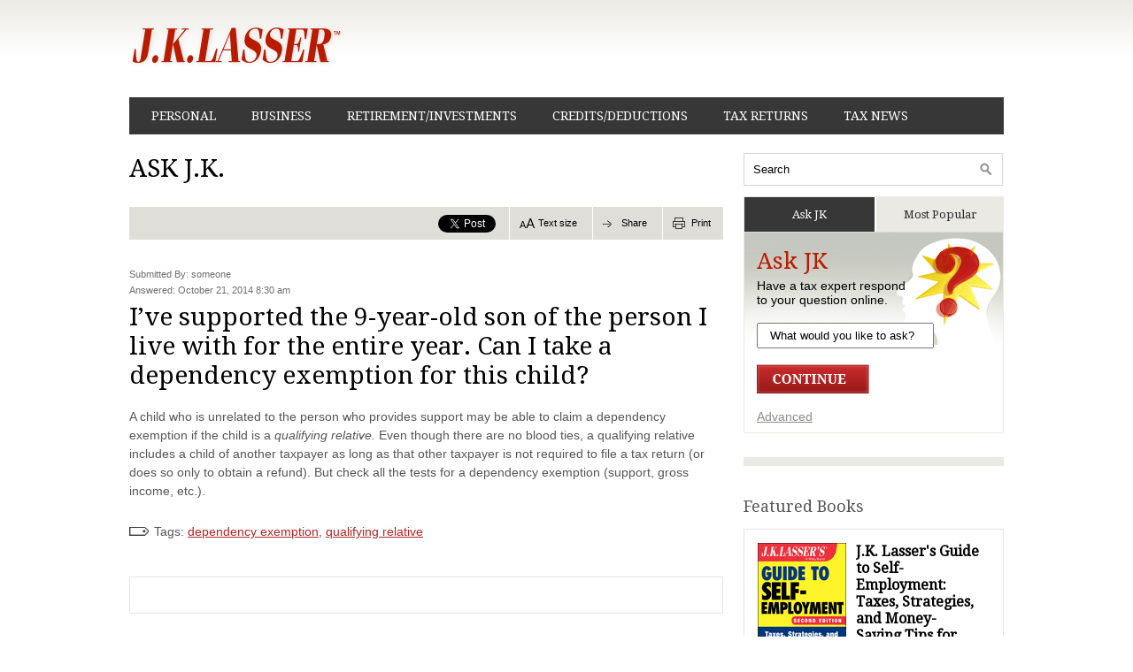

--- FILE ---
content_type: text/html; charset=UTF-8
request_url: https://www.jklasser.com/askjk/ive-supported-the-9-year-old-son-of-the-person-i-live-with-for-the-entire-year-can-i-take-a-dependency-exemption-for-this-child/
body_size: 11367
content:
<!DOCTYPE html PUBLIC "-//W3C//DTD XHTML 1.0 Transitional//EN"
    "http://www.w3.org/TR/xhtml1/DTD/xhtml1-transitional.dtd">
<html xmlns="http://www.w3.org/1999/xhtml">
<head>
<meta http-equiv="Content-Type" content="text/html; charset=utf-8" />
<style>.top_menu{margin-bottom:21px !important;}</style>
<base href="https://www.jklasser.com/" />
<title>Tax Help: I’ve supported the 9-year-old son of the person I live with for the entire year. Can I take a dependency exemption for this child? | J.K. Lasser.com</title>
<meta name='robots' content='index, follow, max-image-preview:large, max-snippet:-1, max-video-preview:-1' />

	<!-- This site is optimized with the Yoast SEO plugin v26.5 - https://yoast.com/wordpress/plugins/seo/ -->
	<link rel="canonical" href="https://www.jklasser.com/askjk/ive-supported-the-9-year-old-son-of-the-person-i-live-with-for-the-entire-year-can-i-take-a-dependency-exemption-for-this-child/" />
	<script type="application/ld+json" class="yoast-schema-graph">{"@context":"https://schema.org","@graph":[{"@type":"WebPage","@id":"https://www.jklasser.com/askjk/ive-supported-the-9-year-old-son-of-the-person-i-live-with-for-the-entire-year-can-i-take-a-dependency-exemption-for-this-child/","url":"https://www.jklasser.com/askjk/ive-supported-the-9-year-old-son-of-the-person-i-live-with-for-the-entire-year-can-i-take-a-dependency-exemption-for-this-child/","name":"Tax Help: I’ve supported the 9-year-old son of the person I live with for the entire year. Can I take a dependency exemption for this child? | J.K. Lasser.com","isPartOf":{"@id":"https://www.jklasser.com/#website"},"datePublished":"2014-10-21T12:30:12+00:00","dateModified":"2014-10-21T12:30:41+00:00","breadcrumb":{"@id":"https://www.jklasser.com/askjk/ive-supported-the-9-year-old-son-of-the-person-i-live-with-for-the-entire-year-can-i-take-a-dependency-exemption-for-this-child/#breadcrumb"},"inLanguage":"en-US","potentialAction":[{"@type":"ReadAction","target":["https://www.jklasser.com/askjk/ive-supported-the-9-year-old-son-of-the-person-i-live-with-for-the-entire-year-can-i-take-a-dependency-exemption-for-this-child/"]}]},{"@type":"BreadcrumbList","@id":"https://www.jklasser.com/askjk/ive-supported-the-9-year-old-son-of-the-person-i-live-with-for-the-entire-year-can-i-take-a-dependency-exemption-for-this-child/#breadcrumb","itemListElement":[{"@type":"ListItem","position":1,"name":"Home","item":"https://www.jklasser.com/"},{"@type":"ListItem","position":2,"name":"Ask JK","item":"https://www.jklasser.com/askjk/"},{"@type":"ListItem","position":3,"name":"I’ve supported the 9-year-old son of the person I live with for the entire year. Can I take a dependency exemption for this child?"}]},{"@type":"WebSite","@id":"https://www.jklasser.com/#website","url":"https://www.jklasser.com/","name":"JKLasser","description":"Your trusted tax resource for over 80 years","publisher":{"@id":"https://www.jklasser.com/#organization"},"potentialAction":[{"@type":"SearchAction","target":{"@type":"EntryPoint","urlTemplate":"https://www.jklasser.com/?s={search_term_string}"},"query-input":{"@type":"PropertyValueSpecification","valueRequired":true,"valueName":"search_term_string"}}],"inLanguage":"en-US"},{"@type":"Organization","@id":"https://www.jklasser.com/#organization","name":"JKLasser","url":"https://www.jklasser.com/","logo":{"@type":"ImageObject","inLanguage":"en-US","@id":"https://www.jklasser.com/#/schema/logo/image/","url":"https://www.jklasser.com/wp-content/uploads/2025/12/Lasser-YIT26-251210a.jpg","contentUrl":"https://www.jklasser.com/wp-content/uploads/2025/12/Lasser-YIT26-251210a.jpg","width":671,"height":312,"caption":"JKLasser"},"image":{"@id":"https://www.jklasser.com/#/schema/logo/image/"}}]}</script>
	<!-- / Yoast SEO plugin. -->


<link rel='dns-prefetch' href='//www.jklasser.com' />
<script type="text/javascript" id="wpp-js" src="https://www.jklasser.com/wp-content/plugins/wordpress-popular-posts/assets/js/wpp.min.js?ver=7.3.6" data-sampling="0" data-sampling-rate="100" data-api-url="https://www.jklasser.com/wp-json/wordpress-popular-posts" data-post-id="5842" data-token="21755736ae" data-lang="0" data-debug="0"></script>
<link rel="alternate" title="oEmbed (JSON)" type="application/json+oembed" href="https://www.jklasser.com/wp-json/oembed/1.0/embed?url=https%3A%2F%2Fwww.jklasser.com%2Faskjk%2Five-supported-the-9-year-old-son-of-the-person-i-live-with-for-the-entire-year-can-i-take-a-dependency-exemption-for-this-child%2F" />
<link rel="alternate" title="oEmbed (XML)" type="text/xml+oembed" href="https://www.jklasser.com/wp-json/oembed/1.0/embed?url=https%3A%2F%2Fwww.jklasser.com%2Faskjk%2Five-supported-the-9-year-old-son-of-the-person-i-live-with-for-the-entire-year-can-i-take-a-dependency-exemption-for-this-child%2F&#038;format=xml" />
		<!-- This site uses the Google Analytics by MonsterInsights plugin v9.10.1 - Using Analytics tracking - https://www.monsterinsights.com/ -->
		<!-- Note: MonsterInsights is not currently configured on this site. The site owner needs to authenticate with Google Analytics in the MonsterInsights settings panel. -->
					<!-- No tracking code set -->
				<!-- / Google Analytics by MonsterInsights -->
		<style id='wp-img-auto-sizes-contain-inline-css' type='text/css'>
img:is([sizes=auto i],[sizes^="auto," i]){contain-intrinsic-size:3000px 1500px}
/*# sourceURL=wp-img-auto-sizes-contain-inline-css */
</style>
<style id='wp-emoji-styles-inline-css' type='text/css'>

	img.wp-smiley, img.emoji {
		display: inline !important;
		border: none !important;
		box-shadow: none !important;
		height: 1em !important;
		width: 1em !important;
		margin: 0 0.07em !important;
		vertical-align: -0.1em !important;
		background: none !important;
		padding: 0 !important;
	}
/*# sourceURL=wp-emoji-styles-inline-css */
</style>
<style id='wp-block-library-inline-css' type='text/css'>
:root{--wp-block-synced-color:#7a00df;--wp-block-synced-color--rgb:122,0,223;--wp-bound-block-color:var(--wp-block-synced-color);--wp-editor-canvas-background:#ddd;--wp-admin-theme-color:#007cba;--wp-admin-theme-color--rgb:0,124,186;--wp-admin-theme-color-darker-10:#006ba1;--wp-admin-theme-color-darker-10--rgb:0,107,160.5;--wp-admin-theme-color-darker-20:#005a87;--wp-admin-theme-color-darker-20--rgb:0,90,135;--wp-admin-border-width-focus:2px}@media (min-resolution:192dpi){:root{--wp-admin-border-width-focus:1.5px}}.wp-element-button{cursor:pointer}:root .has-very-light-gray-background-color{background-color:#eee}:root .has-very-dark-gray-background-color{background-color:#313131}:root .has-very-light-gray-color{color:#eee}:root .has-very-dark-gray-color{color:#313131}:root .has-vivid-green-cyan-to-vivid-cyan-blue-gradient-background{background:linear-gradient(135deg,#00d084,#0693e3)}:root .has-purple-crush-gradient-background{background:linear-gradient(135deg,#34e2e4,#4721fb 50%,#ab1dfe)}:root .has-hazy-dawn-gradient-background{background:linear-gradient(135deg,#faaca8,#dad0ec)}:root .has-subdued-olive-gradient-background{background:linear-gradient(135deg,#fafae1,#67a671)}:root .has-atomic-cream-gradient-background{background:linear-gradient(135deg,#fdd79a,#004a59)}:root .has-nightshade-gradient-background{background:linear-gradient(135deg,#330968,#31cdcf)}:root .has-midnight-gradient-background{background:linear-gradient(135deg,#020381,#2874fc)}:root{--wp--preset--font-size--normal:16px;--wp--preset--font-size--huge:42px}.has-regular-font-size{font-size:1em}.has-larger-font-size{font-size:2.625em}.has-normal-font-size{font-size:var(--wp--preset--font-size--normal)}.has-huge-font-size{font-size:var(--wp--preset--font-size--huge)}.has-text-align-center{text-align:center}.has-text-align-left{text-align:left}.has-text-align-right{text-align:right}.has-fit-text{white-space:nowrap!important}#end-resizable-editor-section{display:none}.aligncenter{clear:both}.items-justified-left{justify-content:flex-start}.items-justified-center{justify-content:center}.items-justified-right{justify-content:flex-end}.items-justified-space-between{justify-content:space-between}.screen-reader-text{border:0;clip-path:inset(50%);height:1px;margin:-1px;overflow:hidden;padding:0;position:absolute;width:1px;word-wrap:normal!important}.screen-reader-text:focus{background-color:#ddd;clip-path:none;color:#444;display:block;font-size:1em;height:auto;left:5px;line-height:normal;padding:15px 23px 14px;text-decoration:none;top:5px;width:auto;z-index:100000}html :where(.has-border-color){border-style:solid}html :where([style*=border-top-color]){border-top-style:solid}html :where([style*=border-right-color]){border-right-style:solid}html :where([style*=border-bottom-color]){border-bottom-style:solid}html :where([style*=border-left-color]){border-left-style:solid}html :where([style*=border-width]){border-style:solid}html :where([style*=border-top-width]){border-top-style:solid}html :where([style*=border-right-width]){border-right-style:solid}html :where([style*=border-bottom-width]){border-bottom-style:solid}html :where([style*=border-left-width]){border-left-style:solid}html :where(img[class*=wp-image-]){height:auto;max-width:100%}:where(figure){margin:0 0 1em}html :where(.is-position-sticky){--wp-admin--admin-bar--position-offset:var(--wp-admin--admin-bar--height,0px)}@media screen and (max-width:600px){html :where(.is-position-sticky){--wp-admin--admin-bar--position-offset:0px}}

/*# sourceURL=wp-block-library-inline-css */
</style><style id='global-styles-inline-css' type='text/css'>
:root{--wp--preset--aspect-ratio--square: 1;--wp--preset--aspect-ratio--4-3: 4/3;--wp--preset--aspect-ratio--3-4: 3/4;--wp--preset--aspect-ratio--3-2: 3/2;--wp--preset--aspect-ratio--2-3: 2/3;--wp--preset--aspect-ratio--16-9: 16/9;--wp--preset--aspect-ratio--9-16: 9/16;--wp--preset--color--black: #000000;--wp--preset--color--cyan-bluish-gray: #abb8c3;--wp--preset--color--white: #ffffff;--wp--preset--color--pale-pink: #f78da7;--wp--preset--color--vivid-red: #cf2e2e;--wp--preset--color--luminous-vivid-orange: #ff6900;--wp--preset--color--luminous-vivid-amber: #fcb900;--wp--preset--color--light-green-cyan: #7bdcb5;--wp--preset--color--vivid-green-cyan: #00d084;--wp--preset--color--pale-cyan-blue: #8ed1fc;--wp--preset--color--vivid-cyan-blue: #0693e3;--wp--preset--color--vivid-purple: #9b51e0;--wp--preset--gradient--vivid-cyan-blue-to-vivid-purple: linear-gradient(135deg,rgb(6,147,227) 0%,rgb(155,81,224) 100%);--wp--preset--gradient--light-green-cyan-to-vivid-green-cyan: linear-gradient(135deg,rgb(122,220,180) 0%,rgb(0,208,130) 100%);--wp--preset--gradient--luminous-vivid-amber-to-luminous-vivid-orange: linear-gradient(135deg,rgb(252,185,0) 0%,rgb(255,105,0) 100%);--wp--preset--gradient--luminous-vivid-orange-to-vivid-red: linear-gradient(135deg,rgb(255,105,0) 0%,rgb(207,46,46) 100%);--wp--preset--gradient--very-light-gray-to-cyan-bluish-gray: linear-gradient(135deg,rgb(238,238,238) 0%,rgb(169,184,195) 100%);--wp--preset--gradient--cool-to-warm-spectrum: linear-gradient(135deg,rgb(74,234,220) 0%,rgb(151,120,209) 20%,rgb(207,42,186) 40%,rgb(238,44,130) 60%,rgb(251,105,98) 80%,rgb(254,248,76) 100%);--wp--preset--gradient--blush-light-purple: linear-gradient(135deg,rgb(255,206,236) 0%,rgb(152,150,240) 100%);--wp--preset--gradient--blush-bordeaux: linear-gradient(135deg,rgb(254,205,165) 0%,rgb(254,45,45) 50%,rgb(107,0,62) 100%);--wp--preset--gradient--luminous-dusk: linear-gradient(135deg,rgb(255,203,112) 0%,rgb(199,81,192) 50%,rgb(65,88,208) 100%);--wp--preset--gradient--pale-ocean: linear-gradient(135deg,rgb(255,245,203) 0%,rgb(182,227,212) 50%,rgb(51,167,181) 100%);--wp--preset--gradient--electric-grass: linear-gradient(135deg,rgb(202,248,128) 0%,rgb(113,206,126) 100%);--wp--preset--gradient--midnight: linear-gradient(135deg,rgb(2,3,129) 0%,rgb(40,116,252) 100%);--wp--preset--font-size--small: 13px;--wp--preset--font-size--medium: 20px;--wp--preset--font-size--large: 36px;--wp--preset--font-size--x-large: 42px;--wp--preset--spacing--20: 0.44rem;--wp--preset--spacing--30: 0.67rem;--wp--preset--spacing--40: 1rem;--wp--preset--spacing--50: 1.5rem;--wp--preset--spacing--60: 2.25rem;--wp--preset--spacing--70: 3.38rem;--wp--preset--spacing--80: 5.06rem;--wp--preset--shadow--natural: 6px 6px 9px rgba(0, 0, 0, 0.2);--wp--preset--shadow--deep: 12px 12px 50px rgba(0, 0, 0, 0.4);--wp--preset--shadow--sharp: 6px 6px 0px rgba(0, 0, 0, 0.2);--wp--preset--shadow--outlined: 6px 6px 0px -3px rgb(255, 255, 255), 6px 6px rgb(0, 0, 0);--wp--preset--shadow--crisp: 6px 6px 0px rgb(0, 0, 0);}:where(.is-layout-flex){gap: 0.5em;}:where(.is-layout-grid){gap: 0.5em;}body .is-layout-flex{display: flex;}.is-layout-flex{flex-wrap: wrap;align-items: center;}.is-layout-flex > :is(*, div){margin: 0;}body .is-layout-grid{display: grid;}.is-layout-grid > :is(*, div){margin: 0;}:where(.wp-block-columns.is-layout-flex){gap: 2em;}:where(.wp-block-columns.is-layout-grid){gap: 2em;}:where(.wp-block-post-template.is-layout-flex){gap: 1.25em;}:where(.wp-block-post-template.is-layout-grid){gap: 1.25em;}.has-black-color{color: var(--wp--preset--color--black) !important;}.has-cyan-bluish-gray-color{color: var(--wp--preset--color--cyan-bluish-gray) !important;}.has-white-color{color: var(--wp--preset--color--white) !important;}.has-pale-pink-color{color: var(--wp--preset--color--pale-pink) !important;}.has-vivid-red-color{color: var(--wp--preset--color--vivid-red) !important;}.has-luminous-vivid-orange-color{color: var(--wp--preset--color--luminous-vivid-orange) !important;}.has-luminous-vivid-amber-color{color: var(--wp--preset--color--luminous-vivid-amber) !important;}.has-light-green-cyan-color{color: var(--wp--preset--color--light-green-cyan) !important;}.has-vivid-green-cyan-color{color: var(--wp--preset--color--vivid-green-cyan) !important;}.has-pale-cyan-blue-color{color: var(--wp--preset--color--pale-cyan-blue) !important;}.has-vivid-cyan-blue-color{color: var(--wp--preset--color--vivid-cyan-blue) !important;}.has-vivid-purple-color{color: var(--wp--preset--color--vivid-purple) !important;}.has-black-background-color{background-color: var(--wp--preset--color--black) !important;}.has-cyan-bluish-gray-background-color{background-color: var(--wp--preset--color--cyan-bluish-gray) !important;}.has-white-background-color{background-color: var(--wp--preset--color--white) !important;}.has-pale-pink-background-color{background-color: var(--wp--preset--color--pale-pink) !important;}.has-vivid-red-background-color{background-color: var(--wp--preset--color--vivid-red) !important;}.has-luminous-vivid-orange-background-color{background-color: var(--wp--preset--color--luminous-vivid-orange) !important;}.has-luminous-vivid-amber-background-color{background-color: var(--wp--preset--color--luminous-vivid-amber) !important;}.has-light-green-cyan-background-color{background-color: var(--wp--preset--color--light-green-cyan) !important;}.has-vivid-green-cyan-background-color{background-color: var(--wp--preset--color--vivid-green-cyan) !important;}.has-pale-cyan-blue-background-color{background-color: var(--wp--preset--color--pale-cyan-blue) !important;}.has-vivid-cyan-blue-background-color{background-color: var(--wp--preset--color--vivid-cyan-blue) !important;}.has-vivid-purple-background-color{background-color: var(--wp--preset--color--vivid-purple) !important;}.has-black-border-color{border-color: var(--wp--preset--color--black) !important;}.has-cyan-bluish-gray-border-color{border-color: var(--wp--preset--color--cyan-bluish-gray) !important;}.has-white-border-color{border-color: var(--wp--preset--color--white) !important;}.has-pale-pink-border-color{border-color: var(--wp--preset--color--pale-pink) !important;}.has-vivid-red-border-color{border-color: var(--wp--preset--color--vivid-red) !important;}.has-luminous-vivid-orange-border-color{border-color: var(--wp--preset--color--luminous-vivid-orange) !important;}.has-luminous-vivid-amber-border-color{border-color: var(--wp--preset--color--luminous-vivid-amber) !important;}.has-light-green-cyan-border-color{border-color: var(--wp--preset--color--light-green-cyan) !important;}.has-vivid-green-cyan-border-color{border-color: var(--wp--preset--color--vivid-green-cyan) !important;}.has-pale-cyan-blue-border-color{border-color: var(--wp--preset--color--pale-cyan-blue) !important;}.has-vivid-cyan-blue-border-color{border-color: var(--wp--preset--color--vivid-cyan-blue) !important;}.has-vivid-purple-border-color{border-color: var(--wp--preset--color--vivid-purple) !important;}.has-vivid-cyan-blue-to-vivid-purple-gradient-background{background: var(--wp--preset--gradient--vivid-cyan-blue-to-vivid-purple) !important;}.has-light-green-cyan-to-vivid-green-cyan-gradient-background{background: var(--wp--preset--gradient--light-green-cyan-to-vivid-green-cyan) !important;}.has-luminous-vivid-amber-to-luminous-vivid-orange-gradient-background{background: var(--wp--preset--gradient--luminous-vivid-amber-to-luminous-vivid-orange) !important;}.has-luminous-vivid-orange-to-vivid-red-gradient-background{background: var(--wp--preset--gradient--luminous-vivid-orange-to-vivid-red) !important;}.has-very-light-gray-to-cyan-bluish-gray-gradient-background{background: var(--wp--preset--gradient--very-light-gray-to-cyan-bluish-gray) !important;}.has-cool-to-warm-spectrum-gradient-background{background: var(--wp--preset--gradient--cool-to-warm-spectrum) !important;}.has-blush-light-purple-gradient-background{background: var(--wp--preset--gradient--blush-light-purple) !important;}.has-blush-bordeaux-gradient-background{background: var(--wp--preset--gradient--blush-bordeaux) !important;}.has-luminous-dusk-gradient-background{background: var(--wp--preset--gradient--luminous-dusk) !important;}.has-pale-ocean-gradient-background{background: var(--wp--preset--gradient--pale-ocean) !important;}.has-electric-grass-gradient-background{background: var(--wp--preset--gradient--electric-grass) !important;}.has-midnight-gradient-background{background: var(--wp--preset--gradient--midnight) !important;}.has-small-font-size{font-size: var(--wp--preset--font-size--small) !important;}.has-medium-font-size{font-size: var(--wp--preset--font-size--medium) !important;}.has-large-font-size{font-size: var(--wp--preset--font-size--large) !important;}.has-x-large-font-size{font-size: var(--wp--preset--font-size--x-large) !important;}
/*# sourceURL=global-styles-inline-css */
</style>

<style id='classic-theme-styles-inline-css' type='text/css'>
/*! This file is auto-generated */
.wp-block-button__link{color:#fff;background-color:#32373c;border-radius:9999px;box-shadow:none;text-decoration:none;padding:calc(.667em + 2px) calc(1.333em + 2px);font-size:1.125em}.wp-block-file__button{background:#32373c;color:#fff;text-decoration:none}
/*# sourceURL=/wp-includes/css/classic-themes.min.css */
</style>
<link rel='stylesheet' id='quotescollection-style-css' href='https://www.jklasser.com/wp-content/plugins/quotes-collection/quotes-collection.css?ver=1.5.7' type='text/css' media='all' />
<link rel='stylesheet' id='stcr-style-css' href='https://www.jklasser.com/wp-content/plugins/subscribe-to-comments-reloaded/includes/css/stcr-style.css?ver=6.9' type='text/css' media='all' />
<link rel='stylesheet' id='wordpress-popular-posts-css-css' href='https://www.jklasser.com/wp-content/plugins/wordpress-popular-posts/assets/css/wpp.css?ver=7.3.6' type='text/css' media='all' />
<link rel='stylesheet' id='wp-pagenavi-css' href='https://www.jklasser.com/wp-content/plugins/wp-pagenavi/pagenavi-css.css?ver=2.70' type='text/css' media='all' />
<script type="text/javascript" src="https://www.jklasser.com/wp-includes/js/jquery/jquery.min.js?ver=3.7.1" id="jquery-core-js"></script>
<script type="text/javascript" src="https://www.jklasser.com/wp-includes/js/jquery/jquery-migrate.min.js?ver=3.4.1" id="jquery-migrate-js"></script>
<script type="text/javascript" id="quotescollection-js-extra">
/* <![CDATA[ */
var QCAjax = {"ajaxurl":"https://www.jklasser.com/wp-admin/admin-ajax.php","nonce":"f116110279","nextquote":"Next quote\u00a0\u00bb","loading":"Loading...","error":"Error getting quote","auto_refresh_max":"30","auto_refresh_count":"0"};
//# sourceURL=quotescollection-js-extra
/* ]]> */
</script>
<script type="text/javascript" src="https://www.jklasser.com/wp-content/plugins/quotes-collection/quotes-collection.js?ver=1.5.7" id="quotescollection-js"></script>
<script type="text/javascript" id="samLayout-js-extra">
/* <![CDATA[ */
var samAjax = {"ajaxurl":"https://www.jklasser.com/wp-admin/admin-ajax.php","_ajax_nonce":"944d79de98"};
//# sourceURL=samLayout-js-extra
/* ]]> */
</script>
<script type="text/javascript" src="https://www.jklasser.com/wp-content/plugins/simple-ads-manager/js/sam-layout.js?ver=1.7.57" id="samLayout-js"></script>
<link rel="https://api.w.org/" href="https://www.jklasser.com/wp-json/" /><link rel="EditURI" type="application/rsd+xml" title="RSD" href="https://www.jklasser.com/xmlrpc.php?rsd" />
<meta name="generator" content="WordPress 6.9" />
<link rel='shortlink' href='https://www.jklasser.com/?p=5842' />
<link rel="stylesheet" type="text/css" href="https://www.jklasser.com/wp-content/plugins/wp-recaptcha/recaptcha.css" />            <style id="wpp-loading-animation-styles">@-webkit-keyframes bgslide{from{background-position-x:0}to{background-position-x:-200%}}@keyframes bgslide{from{background-position-x:0}to{background-position-x:-200%}}.wpp-widget-block-placeholder,.wpp-shortcode-placeholder{margin:0 auto;width:60px;height:3px;background:#dd3737;background:linear-gradient(90deg,#dd3737 0%,#571313 10%,#dd3737 100%);background-size:200% auto;border-radius:3px;-webkit-animation:bgslide 1s infinite linear;animation:bgslide 1s infinite linear}</style>
            <link rel="icon" href="https://www.jklasser.com/wp-content/uploads/2023/06/cropped-favicon-32x32.png" sizes="32x32" />
<link rel="icon" href="https://www.jklasser.com/wp-content/uploads/2023/06/cropped-favicon-192x192.png" sizes="192x192" />
<link rel="apple-touch-icon" href="https://www.jklasser.com/wp-content/uploads/2023/06/cropped-favicon-180x180.png" />
<meta name="msapplication-TileImage" content="https://www.jklasser.com/wp-content/uploads/2023/06/cropped-favicon-270x270.png" />

<link href="https://fonts.googleapis.com/css?family=Droid+Serif" rel="stylesheet" type="text/css" />
<link rel="stylesheet" href="https://www.jklasser.com/wp-content/themes/jklasser/style.css" type="text/css" media="all" />
<link rel="stylesheet" href="https://www.jklasser.com/wp-content/themes/jklasser/print.css" type="text/css" media="print" />

<script src="https://www.jklasser.com/wp-content/themes/jklasser/js/jquery.history.min.js" type="text/javascript" charset="utf-8"></script>
<script src="https://www.jklasser.com/wp-content/themes/jklasser/js/jquery.tinycarousel.min.js" type="text/javascript" charset="utf-8"></script>
<script src="https://www.jklasser.com/wp-content/themes/jklasser/js/jquery.autotip.js" type="text/javascript" charset="utf-8"></script>
<script src="https://www.jklasser.com/wp-content/themes/jklasser/js/engine.js" type="text/javascript" charset="utf-8"></script>
<script src="https://www.jklasser.com/wp-content/themes/jklasser/js/s_code.js" type="text/javascript" charset="utf-8"></script>

<link rel="pingback" href="https://www.jklasser.com/xmlrpc.php" />
<!-- Place this render call where appropriate -->
<script type="text/javascript">
  (function() {
    var po = document.createElement('script'); po.type = 'text/javascript'; po.async = true;
    po.src = 'https://apis.google.com/js/plusone.js';
    var s = document.getElementsByTagName('script')[0]; s.parentNode.insertBefore(po, s);
  })();
</script>
<!--[if lt IE 8]>
<script src="http://ie7-js.googlecode.com/svn/version/2.1(beta4)/IE9.js"></script>
<![endif]-->
</head>
<body>
<div id="fb-root"></div>
<script>(function(d, s, id) {
  var js, fjs = d.getElementsByTagName(s)[0];
  if (d.getElementById(id)) {return;}
  js = d.createElement(s); js.id = id;
  js.src = "//connect.facebook.net/en_US/all.js#xfbml=1&appId=108334579214772";
  fjs.parentNode.insertBefore(js, fjs);
}(document, 'script', 'facebook-jssdk'));</script>

<div class="wrapper">
	<div class="header">
		<a class="logo" href="./">
		
                    <img src="https://www.jklasser.com/wp-content/themes/jklasser/images/logo.png" alt="J.K. Lasser" />
			<!-- img src="https://www.jklasser.com/wp-content/themes/jklasser/images/logo_banner.png" alt="J.K. Lasser" class="hidden"  / -->
		</a>
		<div class="banner">
<!-- temp css change for in-house ads -->
<style type="text/css">
.ad1{color:#ebe9e3;font-size:1px;line-height:10px}
.ad2{color:#fff;font-size:1px;line-height:10px}
</style>
<!--/ temp css change for in-house ads -->

<!-- begin ad tag (tile=2) -->
<script language="JavaScript" type="text/javascript">
if (typeof ord=='undefined') {ord=Math.random()*10000000000000000;}
document.write('<script language="JavaScript" src="https://ad.doubleclick.net/adj/JKLasserSite/;cat=askjk;tile=1;sz=728x90;ord=' + ord + '?" type="text/javascript"><\/script>');
</script><noscript><a href="https://ad.doubleclick.net/jump/JKLasserSite/;cat=askjk;tile=1;sz=728x90;ord=123456789?" target="_blank"><img src="https://ad.doubleclick.net/ad/JKLasserSite/;cat=askjk;tile=1;sz=728x90;ord=123456789?" width="300" height="250" border="0" alt=""></a></noscript>
<!-- End ad tag -->		</div>
	</div>

<div class="top_menu"><ul id="menu-top-menu" class="menu"><li id="menu-item-2643" class="menu-item menu-item-type-taxonomy menu-item-object-page_category current-askjk-ancestor current-menu-parent current-askjk-parent menu-item-2643"><a href="https://www.jklasser.com/category/family/">Personal</a></li>
<li id="menu-item-2684" class="menu-item menu-item-type-taxonomy menu-item-object-page_category menu-item-2684"><a href="https://www.jklasser.com/category/work/">Business</a></li>
<li id="menu-item-3277" class="menu-item menu-item-type-taxonomy menu-item-object-page_category menu-item-3277"><a href="https://www.jklasser.com/category/retirement/">Retirement/Investments</a></li>
<li id="menu-item-2655" class="menu-item menu-item-type-taxonomy menu-item-object-page_category current-askjk-ancestor current-menu-parent current-askjk-parent menu-item-2655"><a href="https://www.jklasser.com/category/other-taxes-deductions/">Credits/Deductions</a></li>
<li id="menu-item-2682" class="menu-item menu-item-type-taxonomy menu-item-object-page_category current-askjk-ancestor current-menu-parent current-askjk-parent menu-item-2682"><a href="https://www.jklasser.com/category/tax-return-rules/">Tax Returns</a></li>
<li id="menu-item-2692" class="menu-item menu-item-type-post_type menu-item-object-page menu-item-2692"><a href="https://www.jklasser.com/tax-news/">Tax News</a></li>
</ul></div>
	<div class="body">

		<div class="left_column">

			<div class="breadcrumb"><a href="ask-jk">ASK J.K.</a></div>

		<!-- Jan 27, 2012 - Sudirman - New Toolbar to Include Share Buttons and Text links tools -->
			<div class="text_toolbar clearfix">
				<div class="links">
					<a class="link_text_size" href="javascript:;">Text size</a>
					<!-- AddThis Button BEGIN -->
					<a href="http://www.addthis.com/bookmark.php?v=250&amp;pubid=wiley" class="addthis_button_compact link_share">Share</a>
					<script type="text/javascript" src="http://s7.addthis.com/js/250/addthis_widget.js#pubid=wiley"></script>
					<!-- AddThis Button END -->
					<a class="link_print" href="javascript:;">Print</a>
				</div>
				<div class="buttons_toolbar">
					<div class="btnGooglePlus">
						<script type="text/javascript" src="https://apis.google.com/js/plusone.js"></script><g:plusone width="70" size="medium"></g:plusone>
					</div>
					<div class="btnFacebook">
						<div class="fb-like" data-href="https://www.jklasser.com/askjk/ive-supported-the-9-year-old-son-of-the-person-i-live-with-for-the-entire-year-can-i-take-a-dependency-exemption-for-this-child/ " data-send="false" data-layout="button_count" data-width="50" data-show-faces="false"></div>
					</div>
					<div class="btnTwitter">
						<a href="https://twitter.com/share" class="twitter-share-button" data-count="horizontal">Tweet</a><script type="text/javascript" src="//platform.twitter.com/widgets.js"></script>
					</div>
				</div>
			</div>
		<!-- Jan 27, 2012 - Sudirman - New Toolbar to Include Share Buttons and Text links tools -->


			<div class="date">
			Submitted By: someone <br />
			Answered: October 21, 2014 8:30 am			</div>
			<h1>I’ve supported the 9-year-old son of the person I live with for the entire year. Can I take a dependency exemption for this child?</h1>
			<div class="article">
<p>A child who is unrelated to the person who provides support may be able to claim a dependency exemption if the child is a <i>qualifying relative. </i>Even though there are no blood ties, a qualifying relative includes a child of another taxpayer as long as that other taxpayer is not required to file a tax return (or does so only to obtain a refund). But check all the tests for a dependency exemption (support, gross income, etc.).</p>
<div class="tags">Tags: <a href="https://www.jklasser.com/page_tags/dependency-exemption/">dependency exemption</a>, <a href="https://www.jklasser.com/page_tags/qualifying-relative/">qualifying relative</a></div>

			</div>

<script language="JavaScript">
  <!--

  function google_ad_request_done(google_ads) {
  	var i;

    if (google_ads.length < 1 )
      return;

    // Display ads in a table
	document.write("<div class=\"google-ads\">");

	if (google_info.feedback_url) {
      document.write("<div class=\"header\"><a href=\"" + google_info.feedback_url +
        "\">Sponsored Links</a></div>");
    } else {
      document.write("<div class=\"header\">Sponsored Links</div>");
    }

    // Display each ad in turn
    if (google_ads[0].type == 'text') {
      for(i = 0; i < google_ads.length; ++i) {
	   document.write("<div class=\"google-ad\">" +
		 "<a class=\"title\" href=\"" + google_ads[i].url + "\" target=\"_blank\">" +
         google_ads[i].line1 + "</a>" +
		 "<div class=\"tagline\">" +
	     google_ads[i].line2 + " " +
         google_ads[i].line3 + "</div>" +
		 "<span class=\"url\"><a href=\"" + google_ads[i].url + "\" target=\"_blank\">" +
		 google_ads[i].visible_url +
		 "</a></span>" +
		 "</div>");
      }
    }

	// For an image ad, display the image; there will be only one .
    //if (google_ads[0].type == 'image') {
    //  document.write("<tr><td align=\"center\">" +
    //   "<a href=\"" + google_ads[0].url + "\">" +
    //    "<img src=\"" + google_ads[0].image_url +
    //    "\" height=\"" + google_ads[0].height +
    //    "\" width=\"" + google_ads[0].width +
    //    "\" border=\"0\"></a></td></tr>");
    //}

    document.write("</div>");
 }

  -->
  </script>



<script language="JavaScript">
  <!--

    // This script sets the attributes for requesting ads.
    google_ad_client = "ca-jklasser_js";
    google_ad_output = "js";
    google_max_num_ads = 3;
    google_safe     = "high";
    //google_feedback = "on";
    google_ad_type  = "text";
    google_adtest = "off";
    //google_ad_channel = "ros";

    // Note: The following line is for testing purposes only.
    // Remove this line to have ads targeted correctly for your pages.
     //google_page_url = 'http://www.jklasser.com';

    // Note: The following lines are for testing purposes only.
    // Uncomment them to test image ads.
    // google_kw = "googletestadimage";
    // google_kw_type = "exact";
    // google_image_size = "120x600";

  -->
  </script>



<!-- Put this script where you want the ads to appear -->
<script language="JavaScript" src="https://pagead2.googlesyndication.com/pagead/show_ads.js"></script>

<div class="gads">
<!-- begin ad tag (tile=2) -->
<script language="JavaScript" type="text/javascript">
if (typeof ord=='undefined') {ord=Math.random()*10000000000000000;}
document.write('<script language="JavaScript" src="https://ad.doubleclick.net/adj/JKLasserSite/;cat=askjk;tile=3;sz=468x60;ord=' + ord + '?" type="text/javascript"><\/script>');
</script><noscript><a href="https://ad.doubleclick.net/jump/JKLasserSite/;cat=askjk;tile=3;sz=468x60;ord=123456789?" target="_blank"><img src="https://ad.doubleclick.net/ad/JKLasserSite/;cat=askjk;tile=3;sz=468x60;ord=123456789?" width="300" height="250" border="0" alt=""></a></noscript>
<!-- End ad tag --></div>





		</div>
		<div class="right_column">
			<div class="search_form">
				<form method="get" action="./"><fieldset>
					<input type="text" name="s" value="" title="Search" />
					<input type="image" src="https://www.jklasser.com/wp-content/themes/jklasser/images/icon_search.png" alt="Search" />
				</fieldset></form>
			</div>
			<div class="tabs askjk">
				<div class="shortcuts">
				<div class="row">
					<div class="item"><a href="#tab_sidebar_askjk" class="active">Ask JK</a></div>
					<div class="item"><a href="#tab_sidebar_mostasked" class="last">Most Popular</a></div>
				</div>
				</div>
				<div class="tabs_content">
					<div class="tab askjk_form active" id="sidebar_askjk">
							<div class="title">Ask JK</div>
							<form method="get" action="ask-jk/"><fieldset>
								<label for="question">Have a tax expert respond<br />to your question online.</label>
								<input type="text" name="question" id="question" title="What would you like to ask?" />
								<input type="image" src="https://www.jklasser.com/wp-content/themes/jklasser/images/btn_continue.png" alt="Continue" />
							</fieldset></form>
							<a class="link_grey2" href="ask-jk/">Advanced</a>
					</div>
					
					<div class="tab popular_stories" id="sidebar_mostasked">
					
<ul class="wpp-list">
<li class=""> <a href="https://www.jklasser.com/askjk/is-income-averaging-still-available/" class="wpp-post-title" target="_self">Is income averaging still available?</a> <span class="wpp-meta post-stats"><span class="wpp-views">25k views</span></span><p class="wpp-excerpt"></p></li>
<li class=""> <a href="https://www.jklasser.com/askjk/where-do-i-report-income-from-my-corporation-on-form-1040/" class="wpp-post-title" target="_self">Where do I report income from my corporation on Form 1040?</a> <span class="wpp-meta post-stats"><span class="wpp-views">12.6k views</span></span><p class="wpp-excerpt"></p></li>
<li class=""> <a href="https://www.jklasser.com/askjk/i-paid-a-convenience-fee-when-i-charged-my-property-taxes-can-i-deduct-this-fee/" class="wpp-post-title" target="_self">I paid a convenience fee when I charged my property taxes. Can I deduct this fee?</a> <span class="wpp-meta post-stats"><span class="wpp-views">7.8k views</span></span><p class="wpp-excerpt"></p></li>
<li class=""> <a href="https://www.jklasser.com/askjk/i-sold-some-municipal-bonds-at-a-loss-can-i-deduct-the-loss/" class="wpp-post-title" target="_self">I sold some municipal bonds at a loss. Can I deduct the loss?</a> <span class="wpp-meta post-stats"><span class="wpp-views">7.3k views</span></span><p class="wpp-excerpt"></p></li>

</ul>					
					</div>
				</div>
			</div>
				<div class="ad1">
					advertisement<br />
<!-- begin ad tag (tile=2) -->
<script language="JavaScript" type="text/javascript">
if (typeof ord=='undefined') {ord=Math.random()*10000000000000000;}
document.write('<script language="JavaScript" src="https://ad.doubleclick.net/adj/JKLasserSite/;cat=askjk;tile=2;sz=300x250;ord=' + ord + '?" type="text/javascript"><\/script>');
</script><noscript><a href="https://ad.doubleclick.net/jump/JKLasserSite/;cat=askjk;tile=2;sz=300x250;ord=123456789?" target="_blank"><img src="https://ad.doubleclick.net/ad/JKLasserSite/;cat=askjk;tile=2;sz=300x250;ord=123456789?" width="300" height="250" border="0" alt=""></a></noscript>
<!-- End ad tag -->
				</div>
				<div class="block_featured_books">
					<div class="title">Featured Books</div>
						<div class="featured_books_list">
			<div class="item">
			
				<a href="https://www.wiley.com/J.K.+Lasser's+Guide+to+Self-Employment%3A+Taxes%2C+Strategies%2C+and+Money-Saving+Tips+for+Schedule+C+Filers%2C+2nd+Edition-p-9781119658733"><img src="https://www.jklasser.com/wp-content/uploads/2013/10/Self-Employment-Cover.jpg" alt="" /></a>
				<div class="content">
				
					<!-- -->
					

					<div class="title"><a href="https://www.wiley.com/J.K.+Lasser's+Guide+to+Self-Employment%3A+Taxes%2C+Strategies%2C+and+Money-Saving+Tips+for+Schedule+C+Filers%2C+2nd+Edition-p-9781119658733">J.K. Lasser's Guide to Self-Employment: Taxes, Strategies, and Money-Saving Tips for Schedule C Filers</a></div>
					<!-- <p>A child who is unrelated to the person who provides support may be able to claim a dependency exemption if the child is a <i>qualifying relative. </i>Even though there are no blood ties, a qualifying relative includes a child of another taxpayer as long as that other taxpayer is not required to file a tax return (or does so only to obtain a refund). But check all the tests for a dependency exemption (support, gross income, etc.).</p>
 -->
					<div class="author">Barbara Weltman</div>
					<div class="price"><strong>$19.95</strong> <a href="https://www.wiley.com/J.K.+Lasser's+Guide+to+Self-Employment%3A+Taxes%2C+Strategies%2C+and+Money-Saving+Tips+for+Schedule+C+Filers%2C+2nd+Edition-p-9781119658733"><img src="https://www.jklasser.com/wp-content/themes/jklasser/images/btn_buynow.png" alt="buy now" /></a></div>
					<a class="link_grey" href="https://www.wiley.com/J.K.+Lasser's+Guide+to+Self-Employment%3A+Taxes%2C+Strategies%2C+and+Money-Saving+Tips+for+Schedule+C+Filers%2C+2nd+Edition-p-9781119658733">Learn more</a>
				</div>
				
			</div>
			
								<a href="tax-books/" class="link_grey">View all books</a>
						<a href="javascript:;" class="link_next" rel="2,1">Next Book</a>
					
				</div></div>
				<div class="block_glossary">
					<div class="title">Tax Glossary </div>
					<div class="item">
							<h4>Basis</h4>
							<p>Generally, the amount paid for property. You need to know your basis to figure gain or loss on a sale.</p>
					</div>
					<a href="tax-glossary/" class="link_grey">More terms</a>
					<a href="javascript:;" rel="2,1" class="link_next">Next Term</a>
				</div>
		</div>



	</div>
	</div>
	<div class="footer">
		<div class="wrapper">
<div class="sitemap"><ul id="menu-footer-menu" class="menu"><li id="menu-item-2824" class="menu-item menu-item-type-taxonomy menu-item-object-page_category menu-item-2824"><a href="https://www.jklasser.com/category/family/">Personal</a></li>
<li id="menu-item-2823" class="menu-item menu-item-type-taxonomy menu-item-object-page_category menu-item-2823"><a href="https://www.jklasser.com/category/work/">Business</a></li>
<li id="menu-item-3278" class="menu-item menu-item-type-taxonomy menu-item-object-page_category menu-item-3278"><a href="https://www.jklasser.com/category/retirement/">Retirement/Investments</a></li>
<li id="menu-item-2825" class="menu-item menu-item-type-taxonomy menu-item-object-page_category menu-item-2825"><a href="https://www.jklasser.com/category/other-taxes-deductions/">Credits/Deductions</a></li>
<li id="menu-item-2822" class="menu-item menu-item-type-taxonomy menu-item-object-page_category menu-item-2822"><a href="https://www.jklasser.com/category/tax-return-rules/">Tax Returns</a></li>
</ul></div>
			<div class="left_column">
				<div class="links">
					<span class="social_links">
<a href="http://www.facebook.com/#!/JKLasserTax"><img src="https://www.jklasser.com/wp-content/themes/jklasser/images/icon_fb_small.png" alt="Facebook" /></a>

<a href="http://twitter.com/#!/JKLasser"><img src="https://www.jklasser.com/wp-content/themes/jklasser/images/icon_tw_small.png" alt="Twitter" /></a>

<a href="http://www.linkedin.com/groups/JK-Lasser-Tax-Professionals-4120649?home=&gid=4120649&trk=anet_ug_hm"><img src="https://www.jklasser.com/wp-content/themes/jklasser/images/icon_in_small.png" alt="LinkedIn" /></a>

<g:plusone size="small" annotation="none"></g:plusone>
<a href="feed/ask-jk"><img src="https://www.jklasser.com/wp-content/themes/jklasser/images/icon_rss_small.png" alt="RSS" /></a>

<a href="http://www.youtube.com/lasserjk"><img src="https://www.jklasser.com/wp-content/themes/jklasser/images/icon_youtube_small.png" alt="You Tube" /></a>
				</span>

<a href="https://www.jklasser.com/about-us/">About Us</a>|<a href="https://www.jklasser.com/work-with-us/">Work with Us</a>|<a href="https://www.jklasser.com/tax-glossary/">Tax Glossary</a>|<a href="https://www.jklasser.com/rss-feeds/">RSS</a>|<a href="https://www.jklasser.com/about-us/help/">Help</a>|<a href="https://www.jklasser.com/contact-us/">Contact Us</a>|<a href="http://www.wiley.com/WileyCDA/Brand/id-15.html">Shop</a>
				</div>

				<div class="copyright">
<p><a title="Copyright" href="../about-us/copyright/">Copyright</a> © 2000-<script>document.write(new Date().getFullYear())</script> John Wiley &#038; Sons, Inc., or related companies. All rights reserved. Please read our <a title="Privacy Policy" href="https://www.wiley.com/privacy">Privacy Policy</a>.</p>
				</div>

			</div>
			<div class="right_column">
				<div class="logo"><img src="https://www.jklasser.com/wp-content/themes/jklasser/images/logo_footer.png" alt="J.K. Lasser"/></div>
			</div>


		</div>
	</div>
<script type="speculationrules">
{"prefetch":[{"source":"document","where":{"and":[{"href_matches":"/*"},{"not":{"href_matches":["/wp-*.php","/wp-admin/*","/wp-content/uploads/*","/wp-content/*","/wp-content/plugins/*","/wp-content/themes/jklasser/*","/*\\?(.+)"]}},{"not":{"selector_matches":"a[rel~=\"nofollow\"]"}},{"not":{"selector_matches":".no-prefetch, .no-prefetch a"}}]},"eagerness":"conservative"}]}
</script>
<!-- Adobe Marketing Cloud Tag Management code
Copyright 1996-2013 Adobe, Inc. All Rights Reserved
More info available at http://www.adobe.com -->
<script type="text/javascript" src="/wp-content/themes/jklasser/js/s_code.js"></script>
<script type="text/javascript">//<![CDATA[
if(s){
	s.pageName = ""
	s.server = ""
	s.channel = ""
	s.t()
}
//]]></script>
<!-- End Adobe Marketing Cloud Tag Management code --><script id="wp-emoji-settings" type="application/json">
{"baseUrl":"https://s.w.org/images/core/emoji/17.0.2/72x72/","ext":".png","svgUrl":"https://s.w.org/images/core/emoji/17.0.2/svg/","svgExt":".svg","source":{"concatemoji":"https://www.jklasser.com/wp-includes/js/wp-emoji-release.min.js?ver=6.9"}}
</script>
<script type="module">
/* <![CDATA[ */
/*! This file is auto-generated */
const a=JSON.parse(document.getElementById("wp-emoji-settings").textContent),o=(window._wpemojiSettings=a,"wpEmojiSettingsSupports"),s=["flag","emoji"];function i(e){try{var t={supportTests:e,timestamp:(new Date).valueOf()};sessionStorage.setItem(o,JSON.stringify(t))}catch(e){}}function c(e,t,n){e.clearRect(0,0,e.canvas.width,e.canvas.height),e.fillText(t,0,0);t=new Uint32Array(e.getImageData(0,0,e.canvas.width,e.canvas.height).data);e.clearRect(0,0,e.canvas.width,e.canvas.height),e.fillText(n,0,0);const a=new Uint32Array(e.getImageData(0,0,e.canvas.width,e.canvas.height).data);return t.every((e,t)=>e===a[t])}function p(e,t){e.clearRect(0,0,e.canvas.width,e.canvas.height),e.fillText(t,0,0);var n=e.getImageData(16,16,1,1);for(let e=0;e<n.data.length;e++)if(0!==n.data[e])return!1;return!0}function u(e,t,n,a){switch(t){case"flag":return n(e,"\ud83c\udff3\ufe0f\u200d\u26a7\ufe0f","\ud83c\udff3\ufe0f\u200b\u26a7\ufe0f")?!1:!n(e,"\ud83c\udde8\ud83c\uddf6","\ud83c\udde8\u200b\ud83c\uddf6")&&!n(e,"\ud83c\udff4\udb40\udc67\udb40\udc62\udb40\udc65\udb40\udc6e\udb40\udc67\udb40\udc7f","\ud83c\udff4\u200b\udb40\udc67\u200b\udb40\udc62\u200b\udb40\udc65\u200b\udb40\udc6e\u200b\udb40\udc67\u200b\udb40\udc7f");case"emoji":return!a(e,"\ud83e\u1fac8")}return!1}function f(e,t,n,a){let r;const o=(r="undefined"!=typeof WorkerGlobalScope&&self instanceof WorkerGlobalScope?new OffscreenCanvas(300,150):document.createElement("canvas")).getContext("2d",{willReadFrequently:!0}),s=(o.textBaseline="top",o.font="600 32px Arial",{});return e.forEach(e=>{s[e]=t(o,e,n,a)}),s}function r(e){var t=document.createElement("script");t.src=e,t.defer=!0,document.head.appendChild(t)}a.supports={everything:!0,everythingExceptFlag:!0},new Promise(t=>{let n=function(){try{var e=JSON.parse(sessionStorage.getItem(o));if("object"==typeof e&&"number"==typeof e.timestamp&&(new Date).valueOf()<e.timestamp+604800&&"object"==typeof e.supportTests)return e.supportTests}catch(e){}return null}();if(!n){if("undefined"!=typeof Worker&&"undefined"!=typeof OffscreenCanvas&&"undefined"!=typeof URL&&URL.createObjectURL&&"undefined"!=typeof Blob)try{var e="postMessage("+f.toString()+"("+[JSON.stringify(s),u.toString(),c.toString(),p.toString()].join(",")+"));",a=new Blob([e],{type:"text/javascript"});const r=new Worker(URL.createObjectURL(a),{name:"wpTestEmojiSupports"});return void(r.onmessage=e=>{i(n=e.data),r.terminate(),t(n)})}catch(e){}i(n=f(s,u,c,p))}t(n)}).then(e=>{for(const n in e)a.supports[n]=e[n],a.supports.everything=a.supports.everything&&a.supports[n],"flag"!==n&&(a.supports.everythingExceptFlag=a.supports.everythingExceptFlag&&a.supports[n]);var t;a.supports.everythingExceptFlag=a.supports.everythingExceptFlag&&!a.supports.flag,a.supports.everything||((t=a.source||{}).concatemoji?r(t.concatemoji):t.wpemoji&&t.twemoji&&(r(t.twemoji),r(t.wpemoji)))});
//# sourceURL=https://www.jklasser.com/wp-includes/js/wp-emoji-loader.min.js
/* ]]> */
</script>
</body>
</html>


--- FILE ---
content_type: text/html; charset=utf-8
request_url: https://accounts.google.com/o/oauth2/postmessageRelay?parent=https%3A%2F%2Fwww.jklasser.com&jsh=m%3B%2F_%2Fscs%2Fabc-static%2F_%2Fjs%2Fk%3Dgapi.lb.en.2kN9-TZiXrM.O%2Fd%3D1%2Frs%3DAHpOoo_B4hu0FeWRuWHfxnZ3V0WubwN7Qw%2Fm%3D__features__
body_size: 160
content:
<!DOCTYPE html><html><head><title></title><meta http-equiv="content-type" content="text/html; charset=utf-8"><meta http-equiv="X-UA-Compatible" content="IE=edge"><meta name="viewport" content="width=device-width, initial-scale=1, minimum-scale=1, maximum-scale=1, user-scalable=0"><script src='https://ssl.gstatic.com/accounts/o/2580342461-postmessagerelay.js' nonce="PpQD1T-Kf_D5ewhbM_pEcA"></script></head><body><script type="text/javascript" src="https://apis.google.com/js/rpc:shindig_random.js?onload=init" nonce="PpQD1T-Kf_D5ewhbM_pEcA"></script></body></html>

--- FILE ---
content_type: text/html; charset=utf-8
request_url: https://www.google.com/recaptcha/api2/aframe
body_size: 268
content:
<!DOCTYPE HTML><html><head><meta http-equiv="content-type" content="text/html; charset=UTF-8"></head><body><script nonce="VtECq146JNOnjCVRpeOW-Q">/** Anti-fraud and anti-abuse applications only. See google.com/recaptcha */ try{var clients={'sodar':'https://pagead2.googlesyndication.com/pagead/sodar?'};window.addEventListener("message",function(a){try{if(a.source===window.parent){var b=JSON.parse(a.data);var c=clients[b['id']];if(c){var d=document.createElement('img');d.src=c+b['params']+'&rc='+(localStorage.getItem("rc::a")?sessionStorage.getItem("rc::b"):"");window.document.body.appendChild(d);sessionStorage.setItem("rc::e",parseInt(sessionStorage.getItem("rc::e")||0)+1);localStorage.setItem("rc::h",'1769235492234');}}}catch(b){}});window.parent.postMessage("_grecaptcha_ready", "*");}catch(b){}</script></body></html>

--- FILE ---
content_type: text/css
request_url: https://www.jklasser.com/wp-content/themes/jklasser/style.css
body_size: 7824
content:
¬/*
Copyright (c) 2006,Yahoo! Inc. All rights reserved.
Code licensed under the BSD License:http://developer.yahoo.net/yui/license.txt
version:0.11.0
*/
body,div,dl,dt,dd,ul,ol,li,h1,h2,h3,h4,h5,h6,pre,form,fieldset,input,p,blockquote,th,td{margin:0;padding:0;}
table{border-collapse:collapse;border-spacing:0;}
fieldset,img{border:0;}
ol,ul{list-style:none;}
caption,th{text-align:left;}
h1,h2,h3,h4,h5,h6{font-size:100%;}
q:before,q:after{content:'';}
body{font-family:Arial;font-size:14px;padding-top:13px;background:#fff url(./images/body_bg.png) 0 0 repeat-x;color:#565656;margin:0;}
input{font-family:arial;font-size:13px;}
strong{font-weight:bold;}
/*em{color:#9b1b1a;}*/
em{font-style: italic;}
.clear{float:none;clear:both;font-size:0px;line-height:0px;}
.hidden{display:none;}
a{color:#b22625;text-decoration:none;}
a:hover{color:#B22625;}

h1{font-family:'Droid Serif';font-size:28px;font-weight:normal;margin-bottom:20px;color:#000;}
h2{font-family:'Droid Serif';font-size:18px;font-weight:normal;margin-bottom:10px;}
h3{font-family:'Droid Serif';font-size:16px;font-weight:normal;margin-bottom:10px;}
p{margin-bottom:10px;}

.date{font-size: 11px;color: #6f6f6f;line-height: 18px;margin-bottom: 5px;}
.dotted{padding-top:8px;margin-top:8px;border-top:1px dotted #000;}
.wrapper{width:988px;margin:auto;}

.ad1{background:#ebe9e3;padding:3px 10px 11px;text-align:center;color:#6f6f6f;font-size:10px;text-transform:uppercase;line-height:18px;margin-bottom:35px;}
.ad2{padding:3px 0px 11px;text-align:center;color:#6f6f6f;font-size:10px;text-transform:uppercase;line-height:18px;margin-bottom:35px;}

.gads{border:1px solid #e3e3e3;padding:20px 0 20px 20px;margin-bottom: 35px;text-align: center;}
.link_grey{color:#565656;text-decoration:underline;}
.link_grey2{color:#8e8c85;text-decoration:underline;}
.link_white{color:#fff;text-decoration:underline;}

.highlight{color: #9c1b1a;background-color: #f9d535;}
.red{color:#9b1b1a;}

.link_next{
	border:1px solid #d4d5d5;
	padding:6px 18px 6px 9px;
	background: url(./images/icon_arrow_right.png) 95% 50% no-repeat;
	text-transform: uppercase;
	color:#6f6f6f;
	font-size: 11px;
}

.category{font-size:11px;font-weight:bold;color:#b5b3ae;text-transform:uppercase;visibility:hidden;display:none;}
.category a{font-size:11px;}
/* suki */
.category a:hover { text-decoration:underline; }
/* //suki */
.jcarousel-clip{overflow:hidden;}
blockquote{font-size:21px;color:#000;margin-bottom:10px;line-height: 28px;}
blockquote p{display:inline;font-family:'Droid Serif';}
blockquote cite{display:block;color:#565656;font-size:13px;line-height:17px;}
.source{font-style:italic;margin-bottom:25px;}

.title a{color:inherit;}
.title a:hover{color:#B22625;}

.header{overflow:hidden;margin-bottom:16px;}
.header .logo{float:left;margin-top:0px;position:relative;width:243px;height:81px;overflow:hidden;}
.header .logo img{position:absolute;top:0;left:0;}
.header .banner{float:right;}
.header .banner img{border:1px solid #ededed;}

.top_menu{background:#373737;height:42px;padding:0 0 0 5px;margin-bottom:21px !important;position:relative;font-family:'Droid Serif';}
.top_menu ul li{float:left;}
.top_menu>ul>li>a{display:block;line-height:42px;color:#fff;font-size:14px !important;text-transform:uppercase;padding:0 20px;text-decoration:none;}
/*.top_menu>ul>li>a:hover,.top_menu>ul>li.current-menu-item>a,.top_menu>ul>.current-menu-parent>a,.top_menu>ul>.current-page-ancestor>a{color:#373737;background:#fff;}*/
.top_menu>ul>li>a:hover{color:#373737;background:#fff;}

.top_menu ul li .submenu{height:43px;position:absolute;left:0;font-size:13px;overflow: hidden;}
.top_menu>ul>li.active .submenu{display: block !important;}
/*.top_menu>ul>li:hover .submenu,.top_menu>ul>li.current-menu-item .submenu,.top_menu>ul>.current-menu-parent .submenu{display: block !important;}*/

.top_menu ul li .submenu .prev{background:url(./images/menu_nav_prev_bg.png) 0 0 no-repeat;}
.top_menu ul li .submenu .next{background:url(./images/menu_nav_next_bg.png) 0 0 no-repeat;}
.top_menu ul li .submenu .prev,.top_menu ul li .submenu .next{width:37px;height:43px;float:left;}
.top_menu ul li .submenu .prev:hover,.top_menu ul li .submenu .next:hover{background-position:0 -43px;}
.top_menu ul li .submenu .viewport{width:914px;height:43px;float:left;background:url(./images/menu_bg.png) 0 0 repeat-x;overflow: hidden;position: relative;}
.top_menu ul li .submenu .viewport ul{overflow:hidden;list-style: none; position: absolute; padding: 0; margin: 0; left: 0; top: 0;}
.top_menu ul li .submenu li{float:left;}
.top_menu ul li .submenu li a{display:block;line-height:43px;color:#000;padding:0 20px;text-decoration:none;}
.top_menu ul li .submenu li a:hover{color:#b91b00;}

.jcarousel-clip{overflow:hidden;}
.jcarousel-item-placeholder-horizontal{width:10px;}
.body{padding-bottom:20px;overflow:hidden;}
.left_column{float:left;width:670px;}
.body{padding-bottom:20px;overflow:hidden;}
.left_column{float:left;width:671px;}

.left_column blockquote{background-color: #e0ded8;padding:10px;color:#a61f1e;overflow: hidden;font-size:16px;}

.right_column{float:right;width:294px;}
.breadcrumb{overflow:hidden;margin-bottom:25px;font-family:'Droid Serif';}
.breadcrumb a.first{font-size:28px;font-weight:normal;background:none;padding:0 10px 0 0;line-height: 36px;}
.breadcrumb a{font-size:18px;padding:0px 10px 0 20px;background:url(./images/breadcrumb_bg.png) 0 50% no-repeat;color:#000;float:left;line-height: 36px;}
.breadcrumb a:hover{color:#B22625;}

.featured_items{overflow:hidden;margin-bottom:13px;}
.featured_items .full{color:#000;overflow:hidden;font-size:13px;margin-bottom:12px;position:relative;height:200px;width:670px;}
.featured_items .full ul{padding-left: 0;list-style: none;margin-bottom: 0px;}
.featured_items .full p{margin-bottom: 0px;}
.featured_items .full .item{height:200px;width:670px;overflow:hidden;}
.featured_items .full .title{font-size:25px;font-family:'Droid Serif';font-weight:normal;margin-bottom:5px;color:#000;line-height:29px;}
.featured_items .full .title a{font-weight: normal !important;}
.featured_items .full img{float:left;margin-right:19px;}
.featured_items .full .content{overflow:hidden;line-height:19px;}
.featured_items .full .content a{font-weight:bold;}
.featured_items .full .content .related_story{float:right;padding-left:20px;margin-left:20px;border-left:1px solid #dedede;width:264px;}
.featured_items .full .content .related_story .related_story_title{font-weight:bold;margin-bottom:5px;}
.featured_items .full .content .related_story a{font-weight:normal;color:#000;}
.featured_items .full .content .related_story a:hover{color:#B22625;}

.featured_items .preview{overflow:hidden;}
.featured_items .preview span{display:block;}
.featured_items .preview .item{float:left;margin-right:7px;border:1px solid #e3e3e3;width:196px;padding:10px 10px 15px;/*min-height:62px;*/height:73px;}
.featured_items .preview .item.last{margin-right:0px;width:197px;}
.featured_items .preview .item.active{background:#ebe9e3;}
/* suki */
.featured_items .preview .item:hover{background:#ebe9e3;}
/* //suki */
.featured_items .preview .item img{float:left;margin-right:9px;margin-top:4px;}
.featured_items .preview .item .content{overflow:hidden;}
.featured_items .preview .item .content .date{margin-bottom:5px;font-family:Arial;}
.featured_items .preview .item .content .title{font-family:'Droid Serif';font-size:13px;color:#000;line-height:16px;}
.tabs{border:1px solid #ebe9e3;overflow:hidden;margin-bottom:34px;}

.shortcuts{overflow:hidden;margin-bottom:5px;display:table;width:100%;behavior: url(/wp-content/themes/jklasser/js/display-table.min.htc);}
.shortcuts .row{overflow:hidden;margin-bottom:5px;display:table-row;-dt-display:table-row;}
.shortcuts .row .item{display:table-cell;-dt-display:table-cell;}

.shortcuts a{font-family:'Droid Serif';font-size:13px;padding:12px 10px;background:#ebe9e3;color:#2d2d2d;margin-right:1px;text-align:center;border-right:1px solid #fff;display:block;}

/*table/inline-table/table-row-group/table-header-group/table-footer-group/table-row/table-column-group/table-column/table-cell/table-caption;*/

.shortcuts a.last{border-right:0}
.shortcuts a.active{background:#373737;color:#fff;}

.shortcuts

.tabs {margin-top:10px;}
.tabs_content{}
.tabs_content .tab{padding:27px 27px 10px;display:none;}
.tabs_content .tab.active{display:block;}
.homepage_stories .item{overflow:hidden;margin-bottom:33px;line-height:18px;font-size:12px;}
.homepage_stories .item img{float:left;margin-right:15px;margin-top:5px;margin-bottom:10px;}
.homepage_stories .item .title{font-family:'Droid Serif';font-size:16px;margin-bottom:5px;color:#000000;}
.featured_books{overflow:hidden;background:url(./images/featured_books_bg.png) 50% 0 no-repeat;border-top:1px solid #ebe9e3;padding-top:19px;position:relative;/margin-bottom:49px;}

.featured_books .link_next{position:absolute;top:19px;right:0px;}
.featured_books h2{margin-bottom:32px;}

.featured_books_list .item{width:325px;padding-right:10px;float:left;overflow:hidden;color:#000;font-size:14px;margin-bottom:49px;min-height: 160px;}
.featured_books_list .item>a>img{float:left;margin-right:11px;}
.featured_books_list .item .content{overflow:hidden;}
.featured_books_list .item p{font-family:'Droid Serif';margin-bottom:5px;}
.featured_books_list .item .author{color:#565656;margin-bottom:11px;}
.featured_books_list .item .price{color:#565656;margin-bottom:16px;line-height:20px;}
.featured_books_list .item .price strong{float:left;margin-right:5px;}
.featured_books_list .item .link_grey{font-size:11px;}
.featured_books_list .item .category { color:#b73434; }
.featured_books_list .item .title {font-family: 'Droid Serif';font-weight:bold;font-size:16px;margin-bottom:2px; }


.widget_filter_wrapper{height:23px;float: right;position:relative;width:100px;}
.widget_filter{position: absolute;padding:5px 5px 5px 5px;background: #fff;border:1px solid #d4d5d5;z-index: 100;right:0;top:0;}
.widget_filter .title{float:right;padding-right: 25px;background: url(./images/icon_arrow_down.png) 100% 50% no-repeat;width:100px;cursor: pointer;color:#b22625;font-weight: bold;font-size:11px;}
.widget_filter .content{display:none;float:none;margin-top: 40px;padding-bottom: 18px;width:235px;}
.widget_filter.active .content{display: block;}
.widget_filter .content form p{overflow: hidden;}
.widget_filter .content form label{width:80px;margin-right: 10px;float:left;}
.widget_filter .content form select{width:140px;}

/********************** sidebar styles *******************/
.search_form{margin-bottom:12px;position:relative;}
.search_form input[type="text"]{width:271px;border:1px solid #d6d6d6;padding:10px 10px;color:#000000;}
.search_form input[type="image"]{position:absolute;right:10px;top:10px;}
.social_links{margin-bottom:10px;color:#000000;overflow: hidden;}
.social_links .title{float:left;line-height:20px;margin-right:20px;}
.social_links a{float:left;margin: 0 5px 0 0 !important;}

.right_column .tabs{margin-bottom:27px;}
.right_column .shortcuts a{padding:12px 0;width:147px;}
.right_column .shortcuts a.last{padding:12px 0;width:144px;}

.block_askjk{margin-bottom:27px;}
.askjk_form{padding:19px 14px !important;background:url(./images/block_ask_bg.png) 0% 0% no-repeat;height:189px;margin-top:-5px;}
.askjk_form .title{color:#b91b00;font-size:25px;margin-bottom:5px;font-family:'Droid Serif';}
.askjk_form label{display:block;margin-bottom:18px;color:#000;}
.askjk_form input[type="text"]{display:block;margin-bottom:18px;width:170px;padding:5px 13px;}
.askjk_form input[type="image"]{display:block;margin-bottom:18px}

.right_column .askjk .popular_stories{padding-top:10px;}

.right_column .popular_stories .title{font-family: 'Droid Serif';
    font-size: 18px;
    margin-bottom: 6px;color:#000;}
.right_column .popular_stories .tab{padding:0 10px 10px;}
.right_column .popular_stories .tab .date{margin-bottom:10px;}
.right_column .popular_stories ul li{font-size:14px;margin-bottom:10px;padding-top:10px;}
.right_column .popular_stories ul li .wpp-breadcrumb{font-size:11px;font-weight:bold;color:#b5b3ae;text-transform:uppercase;visibility:hidden;display:none;}
.right_column .popular_stories ul li .wpp-breadcrumb a{font-size:11px;}
.right_column .popular_stories ul li>a{color:#000;}

.block_tax{background:#b91b00 url(./images/block_tax_bg.png) 0 0 no-repeat;color:#fff;padding:21px 15px 15px;margin-bottom:37px;}
.block_tax .title{font-family:'Droid Serif';font-size:22px;margin-bottom:24px;}
.block_tax ul{padding-left:5px;margin-bottom:15px;}
.block_tax ul li{background:url(./images/bull_yellow.png) 0 5px no-repeat;padding-left:15px;margin-bottom:10px;font-weight:bold;font-size:14px;}
.block_tax a{color:#fff;}
/* suki */
.block_tax a:hover { text-decoration:underline; }
/* //suki */
.block_quote{margin-bottom:37px;}


.block_signup{background:#b91b00 url(./images/block_signup_bg.png) 0 0 no-repeat;color:#fff;padding:15px 15px 15px;margin-bottom:37px;height:134px;font-size:12px;}
.block_signup .title{font-family:'Droid Serif';font-size:22px;margin-bottom:5px;}
.block_signup label{display:block;margin-bottom:12px;}
.block_signup input[type="text"]{display:block;margin-bottom:12px;width:156px;padding:0px 13px;height:27px;float:left;}
.block_signup input[type="image"]{display:block;margin-bottom:12px}
.block_signup .link_white:hover{color:#fff;}


.block_tax_tips{margin-bottom:37px;}
.block_tax_tips .title{font-family:'Droid Serif';font-size:18px;margin-bottom:15px;}
.block_tax_tips .content{border:1px solid #e3e3e3;padding:15px;font-size:14px;color:#000;overflow:hidden;}
.block_tax_tips .content form{margin-bottom:19px;}
.block_tax_tips .content h4{font-size:14px;margin-bottom:17px;}
.block_tax_tips .content .item{margin-bottom:30px;}
.block_tax_tips .content .link_grey{float:left;font-size:12px;}
.block_tax_tips .content .link_next{float:right;}


.static-widget{margin-bottom:37px;}
.static-widget .widget-title{font-family:'Droid Serif';font-size:18px;margin-bottom:15px; font-weight: normal; }
.static-widget .static-widget-content{border:1px solid #e3e3e3;padding:15px;font-size:14px;color:#000;overflow:hidden;}
.static-widget .static-widget-content form{margin-bottom:19px;}
.static-widget .static-widget-content .widget-inner-title{font-size:14px;margin-bottom:17px;}
.static-widget .static-widget-content .item{margin-bottom:30px;}
.static-widget .static-widget-content .link_grey{float:left;font-size:12px;}
.static-widget .static-widget-content .link_next{float:right;}


.block_factoids{background:#e0ded8 url(./images/factoids_bg.png) 0 0 no-repeat;padding:28px 14px;font-size:14px;color:#000;margin-bottom:37px;}
.block_factoids .title{font-family:'Droid Serif';font-size:22px;margin-bottom:35px;}
.block_factoids .content{padding:0 5px;}
.block_factoids .content span.red{float:left;}
.block_factoids .link_grey{display:inline-block;margin-top:35px;font-size:12px;line-height:27px;}


.block_featured_books{margin-bottom:37px;}
.block_featured_books .title{font-family:'Droid Serif';font-size:18px;margin-bottom:15px;}
.block_featured_books .featured_books_list{border:1px solid #e3e3e3;padding:15px;font-size:14px;color:#000;overflow:hidden;}
.block_featured_books .featured_books_list .item{width:252px;}
.block_featured_books .link_grey{float:left;font-size:12px;line-height:27px;}
.block_featured_books .link_next{float:right;}

.block_glossary{background:#e0ded8 url(./images/block_glossary_bg.png) 0 0 no-repeat;padding:28px 14px;font-size:14px;color:#000;margin-bottom:37px;overflow: hidden;}
.block_glossary .title{font-family:'Droid Serif';font-size:22px;margin-bottom:15px;}
.block_glossary .item{padding:0 5px;margin-bottom: 25px;}
.block_glossary .item h4{color:#9b1b1a;margin-bottom: 5px;}
.block_glossary .link_grey{float:left;font-size:12px;}
.block_glossary .link_next{float:right;}



.footer{background:#efede9 url(./images/footer_bg.png) 0 0 repeat-x;min-height:125px;padding-top:27px;overflow: hidden;}
.footer .left_column{width:720px;}
.footer .right_column{width:260px;}
.footer .sitemap{overflow:hidden;margin-bottom:47px;}
.footer .sitemap ul li{float:left;width:187px;padding-right:10px;font-weight:bold;}
.footer .sitemap ul li ul{margin-top:10px;font-size:12px;}

.footer .sitemap ul li li{float:none;font-weight:normal;margin-bottom:5px;}
.footer .sitemap ul li a{font-family:'Droid Serif';}
.footer .sitemap ul li li a{color:#6d6d6d;font-family:arial;}
.footer .sitemap ul li li a:hover{color:#B22625;}

.footer .logo{text-align:right;}
.footer .links{margin-bottom:16px;}
.footer .links a{margin:0 5px;}
.footer .copyright{font-size:11px;text-align:left;}

.categories_list{overflow:hidden;}
.categories_list .item{overflow:hidden;width:311px;margin:0 43px 43px 0;position:relative;float:left;font-size:13px;}
.categories_list .item ul{padding-left:20px;list-style:disc;margin-bottom:10px;}
.categories_list .item ul a{color:#565656;}
.categories_list .item ul a:hover{color:#B22625;}

.categories_list .item.last{margin-right:0;}
.categories_list .item .title{font-size:18px;padding-bottom:10px;border-bottom:1px dotted #000;margin-bottom:15px;}
.categories_list .item .more{position:absolute;top:5px;right:0;font-size:11px;font-weight:bold;}
.categories_list .item .img{margin-bottom:12px;}
.categories_list .item h3{margin-bottom:10px;font-size:16px;font-weight:normal;}
.categories_list .item p{margin-bottom:20px;}
.categories_list .item .checklist{display:inline-block;position:relative;top:-1px;padding-left:5px;}
.categories_list .ad1{float:right;margin-left:15px;padding:0px 0px 0;}

.categories_list .google-ads{width: 311px;}


.left_column .sidebar{width:208px;float:left;margin-right:30px;}
.left_column .center_column{overflow:hidden;}



.block_articles{border:1px solid #e3e3e3;font-family:'Droid Serif';font-size:14px;margin:0 !important;visibility:hidden !important;}

.block_articles .title{background:#373737;text-align:center;padding:13px;color:#fff;border-bottom:1px solid #878787;margin-bottom:10px;}
.block_articles .content{padding:20px 20px 0;}
.block_articles .content a{color:#000;}
.block_articles .content a:hover{color:#B22625;}
.block_articles .content ul{list-style:none;padding:0;}
.block_articles .content li{margin-bottom:33px;}

.left_column .block_articles{width:206px;float:left;margin:0 22px 15px 0;}
.sidebar .block_articles{width:auto;float:none;margin:0 0 28px 0;}

.articles_list{padding-top: 0px;border-top:1px solid #f0eeee;border-top:none;}
.articles_list .item{overflow:hidden;padding-bottom:20px;margin-bottom:20px;line-height:18px;border-bottom:1px solid #f0eeee;position: relative;font-size:13px;}

.articles_list .item img{float:left;margin-right:15px;margin-top:5px;margin-bottom:10px;}
.articles_list .item .title{font-family:'Droid Serif';font-size:16px;margin-bottom:5px;color:#000000;}
.articles_list .item .comments{position:absolute;right:0;top:10px; background: url(./images/icon_comments.png) 0 50% no-repeat;padding-left: 21px;line-height: 15px;font-size:11px;}

.block_submit_question{overflow:hidden;color:#000;margin-bottom: 82px;}
.block_submit_question .title{font-family:'Droid Serif';background: url(./images/block_submit_question_title_bg.png) 0 0 no-repeat;font-size: 14px;height: 77px;padding: 37px 20px 0;margin-bottom: 18px;}
.block_submit_question .title h2{color:#b91b00; font-size:18px; font-weight: bold;margin-bottom: 10px;}
.block_submit_question form{background: #ebe9e3;padding:30px 15px;overflow: hidden;font-size: 13px;}
.block_submit_question form p{overflow: hidden;}
.block_submit_question form li{margin-bottom: 10px;overflow: hidden;float:left;/*/float:none;*/}
.block_submit_question form label{float:left;width:60px;text-align: right;margin-right: 10px;line-height:24px;}

.block_submit_question form .ginput_container{float:left;}
.block_submit_question form input[type="text"]{display: block;width:200px;border:1px solid #a19e98;padding:4px;font-size:12px;}
.block_submit_question form input#input_1_1{margin-right: 74px;}
.block_submit_question form select{float:left;width:210px;border:1px solid #a19e98;padding:4px;font-size:12px;}
.block_submit_question form select#input_1_3{margin-right:74px;}
.block_submit_question form textarea{float:left;width:558px;border:1px solid #a19e98;padding:2px;margin-bottom: 15px;}
.block_submit_question form input[type="image"]{float:left;margin-left:70px;}

.block_submit_question form .gform_heading { display:none; }
.block_submit_question form { padding:30px 80px 30px 15px; }
.block_submit_question form li { float:left; width:288px; display:inline-block; margin-bottom:20px; }
.block_submit_question form li#field_1_6 { float:none;width:auto; }
.block_submit_question form input#input_1_1{margin-right: 0;}
.block_submit_question form select#input_1_3{margin-right: 0;}
.block_submit_question form textarea { width:492px; height:75px; overflow:auto; }

.wp-pagenavi{overflow:hidden;color:#000;font-size:14px;margin:30px 0; text-align:right;}
.wp-pagenavi a{color:#000;padding:5px;display:inline-block;}
.wp-pagenavi a:hover{color:#B22625;}

/*
.wp-pagenavi a.nextpostslink,.pagination a.prevpostslink{text-indent:-9999px;overflow:hidden;width:15px;height:16px;}
.wp-pagenavi a.prevpostslink{background:url(./images/link_pagination_prev.png) 50% 50% no-repeat;}
.wp-pagenavi a.nextpostslink{background:url(./images/link_pagination_next.png) 50% 50% no-repeat;}
*/
.wp-pagenavi .pages{margin-right:50px;}
.wp-pagenavi .current{color:#9c1b1a;font-weight:bold;padding:5px;display:inline-block;}

.featured_items.tax_news .full{height:auto;padding:24px 18px 24px 27px;background-color:#eceae4;width:auto;border:1px solid #dbdbdb;}
.featured_items.tax_news .full .item{width:auto;height:auto;}
.filter_date{margin-bottom:15px;overflow:hidden;}
.filter_date form{float:right;}


.text_toolbar{
	background:#e0ded8;
	text-align:right;
	color:#373737;
	font-size:11px;
	height:37px; line-height: 37px; 
	margin-bottom: 30px;
}

.text_toolbar .links{font-family:arial;font-size:11px;float:right;}
.text_toolbar .links a{display:inline-block;color:#000;margin-right: 14px;border-left:1px solid #fff;}
.text_toolbar .links aa:hover{color:#B22625;}

.text_toolbar .links .link_text_size{padding-left:32px;background:url('./images/icon_text_size.png') 11px 50% no-repeat;}
.text_toolbar .links .link_share{padding-left:32px;background:url('./images/icon_share.png') 11px 50% no-repeat;}
.text_toolbar .links .link_share .at15t_compact{width:1px;height:1px;}
.text_toolbar .links .link_email{padding-left:32px;background:url('./images/icon_email.png') 11px 50% no-repeat;}
.text_toolbar .links .link_print{padding-left:32px;background:url('./images/icon_print.png') 11px 50% no-repeat;}

.buttons_toolbar { float:  right; }
.buttons_toolbar .btnGooglePlus { width:64px !important; float: left; margin-top: 9px;  }
.buttons_toolbar .btnFacebook { width:96px !important; float: left; margin-top: 9px; }
.buttons_toolbar .btnTwitter { width:80px !important; float: left; margin-top: 9px;  }
.buttons_toolbar #___plusone_0{ width:64px !important; }
.buttons_toolbar .twitter-share-button { width:96px !important; }
.buttons_toolbar .fb_edge_widget_with_comment { width:80px !important; }

.article{line-height:20px;margin-bottom:20px;overflow:hidden;font-size: 14px;line-height: 150%;}
.article .intro{color:#a61f1e;font-weight:bold;font-size:120%;margin-bottom:28px;}
.article .img{float:left;margin:0 10px 20px 0;}
.article h2{font-size: 129%;}
.article h3{font-size: 114%;}
.article p{margin-bottom:25px;}
.article ul{margin-bottom:30px;padding-left: 20px;list-style: disc;overflow: hidden;}
.article ol{margin-bottom:30px;padding-left: 30px;list-style: decimal;overflow: hidden;}
.article li{margin-bottom:10px;}
.article a{text-decoration:underline;}
.article .tags{padding-left:28px; background:url(./images/icon_tags.png) 0 5px no-repeat;margin-bottom: 20px;}

.comments_block{border:1px solid #e3e3e3;}
.comments_block>.title{background:#e0ded8;padding:0 17px;line-height:36px;font-size:18px;font-family:'Droid Serif';font-weight:normal;}
.comments_block>.title .links{font-family:arial;font-size:11px;float:right;}
.comments_block>.title .links a{display:inline-block;color:#000;}
.comments_block>.title .links a:hover{color:#B22625;}


.comments_block>.title .links .link_leave_comment{border-left:1px solid #fff;padding-left:37px;background:url(./images/icon_leave_comment.png) 16px 50% no-repeat;margin-left:13px;}

.comments_block>.title .links .link_comments{background:url(./images/icon_comments.png) 0px 50% no-repeat;padding-left:21px;display:inline-block;color:#000;}

.comments_block .no_comments{padding:31px 16px;}
.comments_block .comments_list{padding:0px 16px 33px;}
.comments_block .comments_list .children{padding-left: 20px;}
.comments_block .comments_list .item{padding:33px 0;border-bottom:1px solid #e3e3e3;}
.comments_block .comments_list .item.last{border:none;padding-bottom:0;}
.comments_block .comments_list .item .item{border-bottom:none;margin-left:20px;padding-bottom:0;}
.comments_block .comments_list .item .links{float:right;font-size:11px;}
.comments_block .comments_list .item .links a{color:#000;}
.comments_block .comments_list .item .links a:hover{color:#B22625;}

.comments_block .comments_list .item .links .link_flag{padding-left:17px;background:url(./images/icon_flag.png) 0 50% no-repeat;margin-right:14px;}
.comments_block .comments_list .item .links .comment-reply-link{padding-left:17px;background:url(./images/icon_reply.png) 0 50% no-repeat;}
.comments_block .comments_list .item .meta{margin-bottom:19px;font-size:11px;}
.comments_block .comments_list .item .author{font-size:14px;margin-right:10px;}

.comments_form{ height: 540px; background:#ebe9e3;padding:24px;overflow:hidden;position:relative;}
.comments_form h3{font-size:18px;font-family:'Droid Serif';margin-bottom:42px;font-weight:normal;}


.comments_form form#commentform p{overflow: hidden;margin-bottom:21px;}
.comments_form form#commentform p.comment-notes{font-size:12px;}
.comments_form form#commentform p.comment-form-author,.comments_form form#commentform p.comment-form-email{float:left;}

.comments_form form#commentform label{float:left;width:58px;text-align: right;line-height:24px;}

.comments_form form#commentform .required{float:left;width:10px;text-align:center;margin-right:10px;}
.comments_form form#commentform .comment-notes .required{float:none;}
.comments_form form#commentform input[type="text"]{float:left;width:200px;border:1px solid #a19e98;padding:4px;font-size:12px;margin-right:20px;/width:190px}
.comments_form form#commentform select{float:left;width:207px;margin-right: 20px;border:1px solid #a19e98;padding:2px;}
.comments_form form#commentform textarea{float:left;width:510px;border:1px solid #a19e98;padding:2px;margin-bottom: 15px;/width:493px;}
.comments_form form#commentform .captcha{float:left;margin-right:73px;margin-left:78px;}
.comments_form form#commentform small{font-size:11px;}
.comments_form form#commentform input[type="submit"]{width:127px;height:33px;background:url(images/btn_submit.png) 0 0 no-repeat;display:block;border:none;text-indent:-999px;overflow:hidden;text-transform: capitalize;/* ha-ha-ha what a trick */}

.comments_form form#commentform .form-allowed-tags{display:none;}
.comments_form form#commentform .comment-form-url,.comments_form form#commentform .comment-form-url{float:none;clear:both;}
.comments_form form#commentform .comment-form-url label,
.comments_form form#commentform .comment-form-author label,
.comments_form form#commentform .comment-form-email label,
.comments_form form#commentform .comment-form-comment label{width:68px;margin-right:10px;float:left;}

.comments_form form#commentform .subscribe-reloaded{position:absolute;left:450px;width:150px;}
.comments_form form#commentform .subscribe-reloaded label{width:auto;float:none;font-size:12px;line-height:16px;}
.comments_form form#commentform .form-submit{position:absolute;margin-top:85px;left:450px;}

.comments_form form#commentform #recaptcha_widget_div{margin-left:78px;}
.comments_form form#commentform .recaptchatable label{float:none !important;}




.filter_glossary{padding:7px 7px;background-color: #e0ded8;margin-bottom:35px;}
.filter_glossary a{padding:2px 6px;display:inline-block;}
.filter_glossary a.active{background-color:#fff;}

.glossary_terms_list{}
.glossary_terms_list .item{overflow:hidden;padding-bottom:7px;margin-bottom:23px;line-height:18px;border-bottom:1px solid #f0eeee;position: relative;font-size:13px;}
.glossary_terms_list .item .title{font-family:'Droid Serif';font-size:16px;margin-bottom:5px;color:#000000;}


.contact_form{background-color:#ebe9e3;font-size:13px;color:#373737;padding:29px 23px;overflow:hidden;}
.contact_form p{overflow: hidden;margin-bottom:30px;}
.contact_form form label{float:left;width:68px;text-align: right;margin-right: 10px;line-height:24px;}
.contact_form form input[type="text"]{float:left;width:200px;border:1px solid #a19e98;padding:4px;font-size:12px;}
.contact_form form input#name{margin-right:48px;}
.contact_form form textarea{float:left;width:540px;border:1px solid #a19e98;padding:2px;margin-bottom: 15px;}
.contact_form form input[type="image"]{margin-left:78px;float:left;}


.sitemap_list{overflow:hidden;}
.sitemap_list>ul>li{overflow:hidden;width:293px;margin:0 46px 57px 0;position:relative;float:left;font-size:13px;line-height: 20px;}
.sitemap_list>ul>li.last{margin-right:0;}
.sitemap_list>ul>li>a{font-size:18px;padding-bottom:10px;border-bottom:1px dotted #000;margin-bottom:15px;font-family:'Droid Serif';display:block;color:#565656;}
.sitemap_list>ul>li>ul{padding-left:20px;list-style:disc;margin-bottom:10px;}


.block_related_content{overflow:hidden;border-top:1px solid #ebe9e3;padding-top: 18px;background:url(./images/block_related_content_bg.png) 50% 0 no-repeat;  }
.block_related_content .item{overflow:hidden;width:307px;margin:0 50px 57px 0;position:relative;float:left;font-size:13px;line-height: 20px;}
.block_related_content .item.last{margin-right: 0;}
.block_related_content .item .more{float: right;text-decoration: none;}
.block_related_content .item .title{font-size:18px;padding-bottom:10px;border-bottom:1px dotted #000;margin-bottom:15px;}

.block_related_content .item ul{}
.block_related_content .item ul li{margin-bottom: 5px;}

.block_work_with_us{font-family:'Droid Serif';background: #ececea;font-size: 14px;margin-bottom: 18px;overflow: hidden;padding:20px;}
.block_work_with_us .title h2{color:#b91b00; font-size:18px; font-weight: bold;margin-bottom: 10px;}
.block_work_with_us .img{float:right;margin-left: 10px;margin-top: -20px;}


.static_content{line-height: 150%;}
.static_content h2{margin-bottom: 15px;}
.static_content ul{padding-left: 20px;list-style: disc;margin-bottom: 10px;}
.static_content ul li{margin-bottom: 5px;}

.static_content ol{padding-left: 30px;list-style:decimal;margin-bottom: 10px;}
.static_content ol li{margin-bottom: 5px;}



.static_content .gform_wrapper{background: none repeat scroll 0 0 #EBE9E3;
    font-size: 13px;
    overflow: hidden;
    padding: 30px 15px;}
.gform_heading{
	margin-bottom: 20px;
}
.static_content .gform_wrapper input[type="text"]{
	border: 1px solid #A19E98;
    font-size: 12px;
    padding: 4px;
}

.static_content .gform_wrapper select{
  border: 1px solid #A19E98;
    font-size: 12px;
    padding: 4px;
}

.static_content .gform_wrapper textarea{
	border:1px solid #a19e98;padding:2px;
}

.static_content .gform_wrapper label{
    line-height: 24px;
    display:block;
}

.static_content .gform_wrapper .ginput_complex  label{
	width: auto;
}


.right_column .ad1{padding: 0;}

.tip_category_form{margin-bottom:20px;text-align:right;}


/* ------------ GOOGLE ADSENSE --------------*/
.google-ads{
	color: #000;
	font-size: 12px;
	padding: 11px 13px;
	border: 1px solid #e3e3e3;
	margin-bottom: 35px;
	overflow: hidden;
	}

.google-ads a{
	text-decoration: none;
	}

.google-ads a:hover{
	text-decoration: underline;
	}

.google-ad{
	margin: 12px 0 0 0;
	}

.google-ads .header,
.google-ads .header a{
	color: #000;
	font-size: 11px;
	text-align: right;
	}

.google-ad a.title{
	color: #b22625;
	font-weight: bold;
	}

.google-ad .tagline{
	margin-top: 1px;
	color: #313131;
	}

.google-ad .url a{ text-decoration: none; }

.google-ad .url,
.google-ad .url a{
	color: #9b9898;
	}

/*  for ads that are in a line - next to each other */
.inline .google-ad{
	padding-right: 7px;
	margin-right: 15px;
	border-right: 0;
	}

.inline .last{
	margin-right: 0;
	padding: 0;
	border: none;
	}
.biggerText { font-size: 16px; }
.normalText { font-size: 14px; }
a.page_category {visibility:hidden}
a.page_category.first {visibility:visible}

--- FILE ---
content_type: text/css
request_url: https://www.jklasser.com/wp-content/themes/jklasser/print.css
body_size: -319
content:
body{background: none;}
.wrapper,.left_column{width:auto;}
.header{display:none;}
.top_menu{display:none;}
.right_column{display:none;}
.breadcrumb{display:none;}
.text_toolbar{display:none;}
.comments_block{display:none;}

.article .tags{background: none;padding-left: 0;}

.footer{display:none;}

--- FILE ---
content_type: text/javascript
request_url: https://www.jklasser.com/wp-content/themes/jklasser/js/jquery.history.min.js
body_size: 1094
content:
/*
 GNU Affero General Public License version 3 {@link http://www.gnu.org/licenses/agpl-3.0.html}
 GNU Affero General Public License version 3 {@link http://www.gnu.org/licenses/agpl-3.0.html}
*/
if(typeof window.console!=="object"||typeof window.console.emulated==="undefined"){if(typeof window.console!=="object"||!(typeof window.console.log==="function"||typeof window.console.log==="object")){window.console={};window.console.log=window.console.debug=window.console.warn=window.console.trace=function(){};window.console.error=function(){for(var c="An error has occured. More information will be available in the console log.",a=0;a<arguments.length;++a){if(typeof arguments[a]!=="string")break;
c+="\n"+arguments[a]}if(typeof Error!=="undefined")throw Error(c);else throw c;}}else{if(typeof window.console.debug==="undefined")window.console.debug=function(){for(var c=["console.debug:"],a=0;a<arguments.length;a++)c.push(arguments[a]);window.console.log.apply(window.console,c)};if(typeof window.console.warn==="undefined")window.console.warn=function(){for(var c=["console.warn:"],a=0;a<arguments.length;a++)c.push(arguments[a]);window.console.log.apply(window.console,c)};if(typeof window.console.error===
"undefined")window.console.error=function(){for(var c=["console.error"],a=0;a<arguments.length;a++)c.push(arguments[a]);window.console.log.apply(window.console,c)};if(typeof window.console.trace==="undefined")window.console.trace=function(){window.console.error.apply(window.console,["console.trace does not exist"])}}window.console.emulated=true}
(function(c){if(c.History)window.console.warn("$.History has already been defined...");else{c.History={options:{debug:false},state:"",$window:null,$iframe:null,handlers:{generic:[],specific:{}},extractHash:function(a){return a.replace(/^[^#]*#/,"").replace(/^#+|#+$/,"")},getState:function(){return c.History.state},setState:function(a){var b=c.History;a=b.extractHash(a);b.state=a;return b.state},getHash:function(){return c.History.extractHash(window.location.hash||location.hash)},setHash:function(a){a=
c.History.extractHash(a);if(typeof window.location.hash!=="undefined"){if(window.location.hash!==a)window.location.hash=a}else if(location.hash!==a)location.hash=a;return a},go:function(a){var b=c.History;a=b.extractHash(a);var d=b.getHash(),f=b.getState();if(a!==d)b.setHash(a);else{a!==f&&b.setState(a);b.trigger()}return true},hashchange:function(){var a=c.History,b=a.getHash();a.go(b);return true},bind:function(a,b){var d=c.History;if(b){if(typeof d.handlers.specific[a]==="undefined")d.handlers.specific[a]=
[];d.handlers.specific[a].push(b)}else{b=a;d.handlers.generic.push(b)}return true},trigger:function(a){var b=c.History;if(typeof a==="undefined")a=b.getState();var d,f,g,e;if(typeof b.handlers.specific[a]!=="undefined"){e=b.handlers.specific[a];d=0;for(f=e.length;d<f;++d){g=e[d];g(a)}}e=b.handlers.generic;d=0;for(f=e.length;d<f;++d){g=e[d];g(a)}return true},construct:function(){var a=c.History;c(document).ready(function(){a.domReady()});return true},configure:function(a){var b=c.History;b.options=
c.extend(b.options,a);return true},domReadied:false,domReady:function(){var a=c.History;if(!a.domRedied){a.domRedied=true;a.$window=c(window);a.$window.bind("hashchange",this.hashchange);setTimeout(a.hashchangeLoader,200);return true}},nativeSupport:function(a){a=a||c.browser;var b=a.version,d=parseInt(b,10),f=b.split(/[^0-9]/g);b=parseInt(f[0],10);var g=parseInt(f[1],10);f=parseInt(f[2],10);var e=false;if((a.msie||0)&&d>=8)e=true;else if((a.webkit||0)&&d>=528)e=true;else if(a.mozilla)if(b>1)e=true;
else{if(b===1)if(g>9)e=true;else if(g===9)if(f>=2)e=true}else if(a.opera)if(b>10)e=true;else if(b===10)if(g>=60)e=true;return e},hashchangeLoader:function(){var a=c.History;if(a.nativeSupport())a.getHash()&&a.$window.trigger("hashchange");else{var b;if(c.browser.msie){a.$iframe=c('<iframe id="jquery-history-iframe" style="display: none;"></$iframe>').prependTo(document.body)[0];a.$iframe.contentWindow.document.open();a.$iframe.contentWindow.document.close();var d=false;b=function(){var f=a.getHash(),
g=a.getState(),e=a.extractHash(a.$iframe.contentWindow.document.location.hash);if(g!==f){if(!d){a.$iframe.contentWindow.document.open();a.$iframe.contentWindow.document.close();a.$iframe.contentWindow.document.location.hash=f}d=false;a.$window.trigger("hashchange")}else if(g!==e){d=true;a.setHash(e)}}}else b=function(){var f=a.getHash();a.getState()!==f&&a.$window.trigger("hashchange")};setInterval(b,200)}return true}};c.History.construct()}})(jQuery);


--- FILE ---
content_type: text/javascript
request_url: https://www.jklasser.com/wp-content/themes/jklasser/js/engine.js
body_size: 3341
content:
var $ = jQuery;
/* 2012/01/27: New truncate plugin, required for Tax Tips widget */
(function ($) {
    $.fn.truncate = function (max, settings) {
        settings = $.extend({
            chars: /\s/,
            trail: [" <span style='font-size:0.92em;'>... <a href='#' class='truncate_show'>more</a></span>", ""]
        }, settings);

        if (typeof max === "undefined") {
            max = 200;
        }

        var ie = $.browser.msie;
        function fixIE(o) {
            if (ie) {
                o.style.removeAttribute("filter");
            }
        }

        var parseSubChilds = function (element, maxLength) {
            var element = $(element),
                    html = element.html()
                    .replace(/ +/, ' ')
                    .replace(/\r\n\t/, '')
                    .replace(/^ +/, '')
                    .replace(/ +$/, ''),
                    childs,
                    b = true, i = 0, c = 0, count = 0;

            element.html(html);
            childs = element[0].childNodes;

            b = true;
            for (i = 0; i < childs.length; i++) {
                if (!b) {
                    element[0].removeChild(childs[i]);
                    continue;
                }

                if (childs[i].nodeType == 3) {		//text node
                    text = $(childs[i]).text().replace(/\s+/g, ' ');
                    c = text.length;
                    if ((count + c) > maxLength) {
                        text = text.substring(0, maxLength - count);
                        text = text.substring(0, text.lastIndexOf(" "));
                        childs[i].nodeValue = text;

                        count += text.length;
                        b = false;
                    } else {
                        count += c;
                    }
                } else if (childs[i].nodeType == 1) {	//element node
                    if (!parseSubChilds(childs[i], maxLength - count)) {
                        text = $(childs[i]).text().replace(/\s+/g, ' ');
                        count += text.length;
                        b = false;
                    }
                }
            }
            return b;
        }

        var parseChilds = function (element, maxLength) {
            var element = $(element);
            var childs = element.children();
            var count = 0, c = 0;
            var stop = false, s = true;

            for (i = 0; i < childs.length; i++) {
                if (stop) {
                    $(childs[i]).remove();
                    continue;
                }

                c = $(childs[i]).text().replace(/\s+/g, ' ').length;

                if ((count + c) > maxLength) {
                    s = parseSubChilds(childs[i], maxLength - count);
                    stop = true;
                }

                count += c;
            }

            if (!stop && s) {
                return false;
            } else {
                return true;
            }
        };


        return this.each(function () {
            var el = $(this),
                    truncated = false,
                    originalHTML = el.html(),
                    ellipsisHTML = el.html();

            truncated = parseChilds(el, max);
            ellipsisHTML = el.html();

            if (!truncated) {
                return;
            }

            el.html($("<div />").addClass("truncate_less").append(el.html()));
            var c = $(".truncate_less", el).children(":last");
            if (c.is("p")) {
                c.append(settings.trail[ 0 ]);
            } else {
                c.parent().append(settings.trail[ 0 ]);
            }

            $(".truncate_show", el).click(function (event) {
                if ($(".truncate_more", el).length < 1) {
                    el.append($("<div />").addClass("truncate_more").css("display", "none").append(originalHTML).append(settings.trail[ 1 ]));

                    $(".truncate_hide", el).click(function (event) {
                        $(".truncate_more", el).hide();
                        $(".truncate_less", el).show();
                        return false;
                    });
                }

                $(".truncate_more", el).show();
                $(".truncate_less", el).hide();


                return false;

            });
        });
    };
})(jQuery);
// END

$(function () {
    var base_url = $('base').attr('href');

    var ajax_handler = base_url + 'ajax-handler/';

    $('.tabs .shortcuts a').each(function () {
        var url = $(this).attr('href');

        if (url.indexOf('http') == -1) {
            url = location.href + url;
            $(this).attr('href', url);
        }
    })
    var autoCarousel = {
        interval: 5000,
        timeout: null,

        container: null,
        items: null,

        setTimeout: function () {
            autoCarousel.clearTimeout();
            autoCarousel.timeout = window.setTimeout(function () {
                autoCarousel.next();
            }, autoCarousel.interval);
        },

        clearTimeout: function () {
            if (autoCarousel.timeout) {
                window.clearTimeout(autoCarousel.timeout);
                autoCarousel.timeout = null;
            }
        },

        next: function () {
            var cur;
            if (autoCarousel.items && autoCarousel.items.length) {
                cur = autoCarousel.items.filter(".active");
                idx = autoCarousel.items.index(cur);

                idx = idx + 1;
                if (idx >= autoCarousel.items.length) {
                    idx = 0;
                }

                $.History.go($(autoCarousel.items[idx]).attr("href"));

                autoCarousel.setTimeout();
            }
        },

        init: function () {
            autoCarousel.container = $(".featured_items");

            if (autoCarousel.container.length) {
                autoCarousel.items = $(".preview>.item", autoCarousel.container);
                if (autoCarousel.items.length > 1) {
                    autoCarousel.setTimeout();
                }
            }
        }
    };
    autoCarousel.init();

    $.History.bind(function (state) {
        //binding to tabs
        if (state.indexOf('tab_') != -1) {
            var id = state.replace('tab_', '');
            var $tab = $('.tab#' + id);
            if ($tab.length > 0) {
                var $tabs = $tab.closest('.tabs');
                $tabs.find('.shortcuts a.active').removeClass('active');
                $tabs.find('.shortcuts a[href$="#' + state + '"]').addClass('active');

                $tabs.find('.tab.active').removeClass('active');
                $tabs.find('#' + id).addClass('active');

            } else {
                //do nothin
            }
        } else if (state.indexOf('slide_') != -1) {
            var i = state.replace('slide_slide_', '');
            if ($('.featured_items .carousel ul').length > 0) {
                //$('.featured_items .carousel ul').data('jcarousel').scroll(jQuery.jcarousel.intval(i));

                var $active_slide = $('.featured_items .carousel ul li.active');
                var $next_slide = $('#slide_' + i);

                $active_slide.removeClass('active').fadeOut('slow');
                $next_slide.addClass('active').fadeIn('slow');

                $('.featured_items .preview a.active').removeClass('active');
                $('.featured_items .preview a#preview_' + i).addClass('active');
            }
        }
    });

    $('.featured_items.homepage .carousel ul li').not('.active').hide();

    $(document).on('click', '.homepage_stories .more_stories', function (e) {
        e.preventDefault();
        var $link = $(this);
        var a = $link.attr('rel').split(',');
        var post = {
            'f': 'get_homepage_posts',
            'key': a[0],
            'ppg': a[1],
            'type': a[2]
        };
        $.post(ajax_handler, post, function (data) {
            $link.replaceWith(data['output']);
        }, 'json')
    })

    $('.search_form input[type="text"]').autotip({
        text: 'Search',
        color: '#000'
    });
    $('.askjk_form input[type="text"]').autotip({
        text: 'What would you like to ask?',
        color: '#000'
    });
    $('.block_signup input[type="text"]').autotip({
        text: 'Email',
        color: '#000'
    });

    $('.top_menu .submenu').tinycarousel({
        controls: true,
        duration: 500
    });
    $('.top_menu .submenu').hide();

    /*
     $('.header .logo').find('img:last').fadeIn('slow',function(){
     window.setTimeout(function(){
     $('.header .logo').find('img:last').fadeOut('slow')
     },5000)
     });

    $('.header .logo').mouseenter(function () {
        $(this).find('img:last').fadeIn('slow');
    }).mouseleave(function () {
        $(this).find('img:last').fadeOut('slow');
    })
    */

    $('.top_menu>ul>li').mouseover(function () {
        $('.top_menu>ul>li.active').removeClass('active');
        $(this).addClass('active');
    });

    $('body').click(function () {
        $('.top_menu>ul>li.active').removeClass('active');
    })

    $('.categories_list .item:odd,.categories_items .item:last').addClass('last');
    $('.sitemap_list>ul>li:odd').addClass('last');
    $('.block_related_content .item:odd').addClass('last');

    $('.widget_filter .title').click(function () {
        $(this).parent().toggleClass('active');
    });

    $('.filter_date select').change(function () {
        $(this).closest('form').submit();
    });

    /** Jan 26, 2012 - Change the text size to normal and bigsize **/
    $('.link_text_size').click(function () {
        var $article = $('.article');
        if ($article.hasClass('biggerText')) {
            $article.removeClass('biggerText');
            $article.addClass('normalText');
        } else if ($article.hasClass('normalText')) {
            $article.removeClass('normalText');
            $article.addClass('biggerText');
        } else {
            $article.addClass('biggerText');
        }
        return false;
    });
    /*
     $('.link_text_size').click(function(){
     var $article=$('.article');
     var size=$article.css('font-size').replace('px','')*1;
     size+=2;
     $article.css('font-size',size+'px');
     return false;
     });
     */

    $('.link_print').click(function () {
        window.print();
        return false;
    })

    $('.block_submit_question form #input_1_3').load(ajax_handler, {
        'f': 'get_categories',
        'raw': 1
    });


    $('.block_submit_question form select#input_1_3').change(function () {
        //var category=$(this).val();
        var category = $(this).find(':selected').attr('data-id');

        var $form = $(this).closest('form');

        var post = {
            'f': 'get_topics',
            'category': category
        };

        $.post(ajax_handler, post, function (data) {
            $form.find('select#input_1_4').html(data['output']);
        }, 'json');
    });

    $('.widget_filter form select[name="category"]').change(function () {
        //var category=$(this).val();
        var category = $(this).find(':selected').attr('data-id');

        var $form = $(this).closest('form');

        var post = {
            'f': 'get_topics',
            'category': category
        };

        $.post(ajax_handler, post, function (data) {
            $form.find('select[name="topic"]').html(data['output']);
        }, 'json');
    })

    $('.widget_filter form select[name="topic"]').change(function () {
        if ($(this).val() != '') {
            $(this).closest('form').submit();
        }
    });

    $('.breadcrumb a:first').addClass('first');

    $('.right_column .block_featured_books .link_next').click(function () {
        var $link = $(this);
        var $item = $(this).parent().find('.item');
        var a = $link.attr('rel').split(',');
        var post = {
            'f': 'get_featured_book',
            'pageNo': a[0],
            'ppg': a[1]
        };
        $.post(ajax_handler, post, function (data) {
            if (data['output']) {
                $item.replaceWith(data['output']);
                a[0] = data['page']
                $link.attr('rel', a.join(','));
            } else {
                $link.remove();
            }
        }, 'json')
    })

    if ($('.block_quote').length > 0) {
        window.setInterval(function () {
            var post = {
                'f': 'get_random_quote'
            };
            $.post(ajax_handler, post, function (data) {
                if (data['output']) {
                    $('.block_quote').replaceWith(data['output']);
                    $('.block_quote').hide().fadeIn('slow');

                }
            }, 'json')
        }, 10000)
    }

    
    $('.right_column .block_tax_tips .link_next').click(function () {
        var $link = $(this);
        var $item = $(this).parent().find('.item');
        var a = $link.attr('rel').split(',');
        var post = {
            'f': 'get_tip',
            'pageNo': a[0],
            'ppg': a[1],
            'category': a[2]
        };

        $.post(ajax_handler, post, function (data) {
            if (data['output']) {
                $item.replaceWith(data['output']);
                $link.parent().find('.item').truncate();
                a[0] = data['page']
                $link.attr('rel', a.join(','));
            } else {
                $link.remove();
            }
        }, 'json')
    });

    $('.block_tax_tips form select').change(function () {
        var category = $(this).val();
        $(this).closest('.block_tax_tips').find('.link_next').each(function () {
            var a = $(this).attr('rel').split(',');
            a[0] = 0;
            a[2] = category;
            $(this).attr('rel', a.join(','));
            $(this).click();
        });
    })

    $('.right_column .block_glossary .link_next').click(function () {
        var $link = $(this);
        var $item = $(this).parent().find('.item');
        var a = $link.attr('rel').split(',');
        var post = {
            'f': 'get_glossary_term',
            'pageNo': a[0],
            'ppg': a[1]
        };
        $.post(ajax_handler, post, function (data) {
            if (data['output']) {
                $item.replaceWith(data['output']);
                a[0] = data['page']
                $link.attr('rel', a.join(','));
            } else {
                $link.remove();
            }
        }, 'json')
    });

    $('.tip_category_form select').change(function () {
        $(this).closest('form').submit();
    })

    //To fix the ajax issue
    $('.right_column .block_tax_tips .item').truncate();
})



--- FILE ---
content_type: text/javascript
request_url: https://www.jklasser.com/wp-content/themes/jklasser/js/jquery.autotip.js
body_size: -173
content:
jQuery.fn.extend({
	autotip: function(options) {
		return this.each(function() {
			new jQuery.AutoTip(this, options);
		});
	}
});


jQuery.AutoTip = function(container, options) {

	var settings = {
	text: 'Enter a value',
	color: '#ccc'
	};

if(options) jQuery.extend(settings, options);

	jQuery(container).focus(function(){
		if(jQuery(this).val()==settings['text']){
			jQuery(this).val('');
		}
		jQuery(this).css('color','#000');
	});

	jQuery(container).blur(function(){
		if(jQuery(this).val()==''){
			jQuery(this).val(settings['text']);
			jQuery(this).css('color',settings['color']);
		}
	});

	jQuery(container).blur();
};

--- FILE ---
content_type: text/javascript
request_url: https://www.jklasser.com/wp-content/themes/jklasser/js/jquery.tinycarousel.min.js
body_size: 832
content:
(function($){
	$.tiny=$.tiny||{};

	$.tiny.carousel={
		options:{
			start:1,
			display:1,
			axis:'x',
			controls:true,
			pager:false,
			interval:false,
			intervaltime:3000,
			rewind:false,
			animation:true,
			duration:1000,
			callback:null
		}
	};

$.fn.tinycarousel=function(options){
	var options=$.extend({},$.tiny.carousel.options,options);
	this.each(function(){
		$(this).data('tcl',new Carousel($(this),options));
	});
	return this;
};

$.fn.tinycarousel_start=function(){
	$(this).data('tcl').start();
};

$.fn.tinycarousel_stop=function(){
	$(this).data('tcl').stop();
};

$.fn.tinycarousel_move=function(iNum){
	$(this).data('tcl').move(iNum-1,true);
};

function Carousel(root,options){
	var oSelf=this;
	var oViewport=$('.viewport:first',root);
	var oContent=$('.overview:first',root);
	var oPages=oContent.children();
	var oBtnNext=$('.next:first',root);
	var oBtnPrev=$('.prev:first',root);
	var oPager=$('.pager:first',root);
	var iPageSize,iSteps,iCurrent,oTimer,bPause,bForward=true,bAxis=options.axis=='x';
	function initialize(){
		iPageSize=bAxis?$(oPages[0]).outerWidth(true):$(oPages[0]).outerHeight(true);
		for(i=0;i<oPages.length;i++){
			iPageSize=Math.max(iPageSize,bAxis?$(oPages[i]).outerWidth(true):$(oPages[i]).outerHeight(true));
		}
		
		var iLeftover=Math.ceil(((bAxis?oViewport.outerWidth():oViewport.outerHeight())/(iPageSize*options.display))-1);
		iSteps=Math.max(1,Math.ceil(oPages.length/options.display)-iLeftover);
		iCurrent=Math.min(iSteps,Math.max(1,options.start))-2;
		oContent.css(bAxis?'width':'height',(iPageSize*oPages.length));
		oSelf.move(1);
		setEvents();
		return oSelf;
	};

	function setEvents(){
		if(options.controls&&oBtnPrev.length>0&&oBtnNext.length>0){
			oBtnPrev.click(function(){
				oSelf.move(-1);
				return false;
			});
			oBtnNext.click(function(){
				oSelf.move(1);
				return false;
			});
		}
		if(options.interval){
			root.hover(oSelf.stop,oSelf.start);
		}
		if(options.pager&&oPager.length>0){
			$('a',oPager).click(setPager);
		}
	};

function setButtons(){
	if(options.controls){
		oBtnPrev.toggleClass('disable',!(iCurrent>0));
		oBtnNext.toggleClass('disable',!(iCurrent+1<iSteps));
	}
	if(options.pager){
		var oNumbers=$('.pagenum',oPager);
		oNumbers.removeClass('active');
		$(oNumbers[iCurrent]).addClass('active');
	}
};

function setPager(oEvent){
	if($(this).hasClass('pagenum')){
		oSelf.move(parseInt(this.rel),true);
	}
	return false;
};

function setTimer(){
	if(options.interval&&!bPause){
		clearTimeout(oTimer);
		oTimer=setTimeout(function(){
			iCurrent=iCurrent+1==iSteps?-1:iCurrent;
			bForward=iCurrent+1==iSteps?false:iCurrent==0?true:bForward;
			oSelf.move(bForward?1:-1);
		},options.intervaltime);
	}
};

this.stop=function(){
	clearTimeout(oTimer);
	bPause=true;
};

this.start=function(){
	bPause=false;
	setTimer();
};

this.move=function(iDirection,bPublic){
	iCurrent=bPublic?iDirection:iCurrent+=iDirection;
	if(iCurrent>-1&&iCurrent<iSteps){
		var oPosition={};

		oPosition[bAxis?'left':'top']=-(iCurrent*(iPageSize*options.display));
		oContent.animate(oPosition,{
			queue:false,
			duration:options.animation?options.duration:0,
			complete:function(){
				if(typeof options.callback=='function')options.callback.call(this,oPages[iCurrent],iCurrent);
			}
		});
	setButtons();
	setTimer();
}
};

return initialize();
};

})(jQuery);